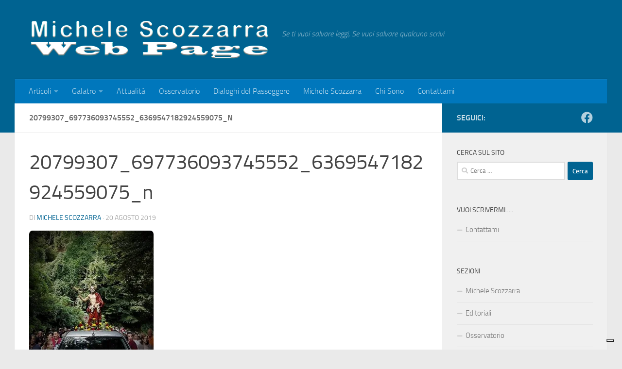

--- FILE ---
content_type: text/html; charset=UTF-8
request_url: http://www.michelescozzarra.it/20799307_697736093745552_6369547182924559075_n/
body_size: 19182
content:
<!DOCTYPE html>
<html class="no-js" lang="it-IT">
<head>
  <meta charset="UTF-8">
  <meta name="viewport" content="width=device-width, initial-scale=1.0">
  <link rel="profile" href="https://gmpg.org/xfn/11" />
  <link rel="pingback" href="http://www.michelescozzarra.it/xmlrpc.php">

  			<script type="text/javascript" class="_iub_cs_skip">
				var _iub = _iub || {};
				_iub.csConfiguration = _iub.csConfiguration || {};
				_iub.csConfiguration.siteId = "3032592";
				_iub.csConfiguration.cookiePolicyId = "28843871";
			</script>
			<script class="_iub_cs_skip" src="https://cs.iubenda.com/sync/3032592.js"></script>
			<meta name='robots' content='index, follow, max-image-preview:large, max-snippet:-1, max-video-preview:-1' />
	<style>img:is([sizes="auto" i], [sizes^="auto," i]) { contain-intrinsic-size: 3000px 1500px }</style>
	<script>document.documentElement.className = document.documentElement.className.replace("no-js","js");</script>

	<!-- This site is optimized with the Yoast SEO plugin v24.5 - https://yoast.com/wordpress/plugins/seo/ -->
	<title>20799307_697736093745552_6369547182924559075_n - Michele Scozzarra Web Page</title>
	<link rel="canonical" href="https://www.michelescozzarra.it/20799307_697736093745552_6369547182924559075_n/" />
	<meta property="og:locale" content="it_IT" />
	<meta property="og:type" content="article" />
	<meta property="og:title" content="20799307_697736093745552_6369547182924559075_n - Michele Scozzarra Web Page" />
	<meta property="og:url" content="https://www.michelescozzarra.it/20799307_697736093745552_6369547182924559075_n/" />
	<meta property="og:site_name" content="Michele Scozzarra Web Page" />
	<meta property="article:publisher" content="https://www.facebook.com/michele.scozzarra" />
	<meta property="og:image" content="https://www.michelescozzarra.it/20799307_697736093745552_6369547182924559075_n" />
	<meta property="og:image:width" content="464" />
	<meta property="og:image:height" content="543" />
	<meta property="og:image:type" content="image/jpeg" />
	<script type="application/ld+json" class="yoast-schema-graph">{"@context":"https://schema.org","@graph":[{"@type":"WebPage","@id":"https://www.michelescozzarra.it/20799307_697736093745552_6369547182924559075_n/","url":"https://www.michelescozzarra.it/20799307_697736093745552_6369547182924559075_n/","name":"20799307_697736093745552_6369547182924559075_n - Michele Scozzarra Web Page","isPartOf":{"@id":"https://www.michelescozzarra.it/#website"},"primaryImageOfPage":{"@id":"https://www.michelescozzarra.it/20799307_697736093745552_6369547182924559075_n/#primaryimage"},"image":{"@id":"https://www.michelescozzarra.it/20799307_697736093745552_6369547182924559075_n/#primaryimage"},"thumbnailUrl":"https://i0.wp.com/www.michelescozzarra.it/wp-content/uploads/2019/08/20799307_697736093745552_6369547182924559075_n.jpg?fit=464%2C543&ssl=1","datePublished":"2019-08-20T17:06:43+00:00","breadcrumb":{"@id":"https://www.michelescozzarra.it/20799307_697736093745552_6369547182924559075_n/#breadcrumb"},"inLanguage":"it-IT","potentialAction":[{"@type":"ReadAction","target":["https://www.michelescozzarra.it/20799307_697736093745552_6369547182924559075_n/"]}]},{"@type":"ImageObject","inLanguage":"it-IT","@id":"https://www.michelescozzarra.it/20799307_697736093745552_6369547182924559075_n/#primaryimage","url":"https://i0.wp.com/www.michelescozzarra.it/wp-content/uploads/2019/08/20799307_697736093745552_6369547182924559075_n.jpg?fit=464%2C543&ssl=1","contentUrl":"https://i0.wp.com/www.michelescozzarra.it/wp-content/uploads/2019/08/20799307_697736093745552_6369547182924559075_n.jpg?fit=464%2C543&ssl=1","width":464,"height":543},{"@type":"BreadcrumbList","@id":"https://www.michelescozzarra.it/20799307_697736093745552_6369547182924559075_n/#breadcrumb","itemListElement":[{"@type":"ListItem","position":1,"name":"Home","item":"https://www.michelescozzarra.it/"},{"@type":"ListItem","position":2,"name":"20799307_697736093745552_6369547182924559075_n"}]},{"@type":"WebSite","@id":"https://www.michelescozzarra.it/#website","url":"https://www.michelescozzarra.it/","name":"Michele Scozzarra Web Page","description":"Se ti vuoi salvare leggi,  Se vuoi salvare qualcuno scrivi","publisher":{"@id":"https://www.michelescozzarra.it/#organization"},"potentialAction":[{"@type":"SearchAction","target":{"@type":"EntryPoint","urlTemplate":"https://www.michelescozzarra.it/?s={search_term_string}"},"query-input":{"@type":"PropertyValueSpecification","valueRequired":true,"valueName":"search_term_string"}}],"inLanguage":"it-IT"},{"@type":"Organization","@id":"https://www.michelescozzarra.it/#organization","name":"Michele Scozzarra Web Page","url":"https://www.michelescozzarra.it/","logo":{"@type":"ImageObject","inLanguage":"it-IT","@id":"https://www.michelescozzarra.it/#/schema/logo/image/","url":"https://i0.wp.com/www.michelescozzarra.it/wp-content/uploads/2019/08/20799307_697736093745552_6369547182924559075_n.jpg?fit=464%2C543&ssl=1","contentUrl":"https://i0.wp.com/www.michelescozzarra.it/wp-content/uploads/2019/08/20799307_697736093745552_6369547182924559075_n.jpg?fit=464%2C543&ssl=1","width":464,"height":543,"caption":"Michele Scozzarra Web Page"},"image":{"@id":"https://www.michelescozzarra.it/#/schema/logo/image/"},"sameAs":["https://www.facebook.com/michele.scozzarra"]}]}</script>
	<!-- / Yoast SEO plugin. -->


<link rel='dns-prefetch' href='//cdn.iubenda.com' />
<link rel='dns-prefetch' href='//www.googletagmanager.com' />
<link rel='dns-prefetch' href='//stats.wp.com' />
<link rel='dns-prefetch' href='//jetpack.wordpress.com' />
<link rel='dns-prefetch' href='//s0.wp.com' />
<link rel='dns-prefetch' href='//public-api.wordpress.com' />
<link rel='dns-prefetch' href='//0.gravatar.com' />
<link rel='dns-prefetch' href='//1.gravatar.com' />
<link rel='dns-prefetch' href='//2.gravatar.com' />
<link rel='preconnect' href='//i0.wp.com' />
<link rel="alternate" type="application/rss+xml" title="Michele Scozzarra Web Page &raquo; Feed" href="https://www.michelescozzarra.it/feed/" />
<link rel="alternate" type="application/rss+xml" title="Michele Scozzarra Web Page &raquo; Feed dei commenti" href="https://www.michelescozzarra.it/comments/feed/" />
<link rel="alternate" type="application/rss+xml" title="Michele Scozzarra Web Page &raquo; 20799307_697736093745552_6369547182924559075_n Feed dei commenti" href="https://www.michelescozzarra.it/feed/?attachment_id=6193" />
<script>
window._wpemojiSettings = {"baseUrl":"https:\/\/s.w.org\/images\/core\/emoji\/15.0.3\/72x72\/","ext":".png","svgUrl":"https:\/\/s.w.org\/images\/core\/emoji\/15.0.3\/svg\/","svgExt":".svg","source":{"concatemoji":"http:\/\/www.michelescozzarra.it\/wp-includes\/js\/wp-emoji-release.min.js?ver=6.7.4"}};
/*! This file is auto-generated */
!function(i,n){var o,s,e;function c(e){try{var t={supportTests:e,timestamp:(new Date).valueOf()};sessionStorage.setItem(o,JSON.stringify(t))}catch(e){}}function p(e,t,n){e.clearRect(0,0,e.canvas.width,e.canvas.height),e.fillText(t,0,0);var t=new Uint32Array(e.getImageData(0,0,e.canvas.width,e.canvas.height).data),r=(e.clearRect(0,0,e.canvas.width,e.canvas.height),e.fillText(n,0,0),new Uint32Array(e.getImageData(0,0,e.canvas.width,e.canvas.height).data));return t.every(function(e,t){return e===r[t]})}function u(e,t,n){switch(t){case"flag":return n(e,"\ud83c\udff3\ufe0f\u200d\u26a7\ufe0f","\ud83c\udff3\ufe0f\u200b\u26a7\ufe0f")?!1:!n(e,"\ud83c\uddfa\ud83c\uddf3","\ud83c\uddfa\u200b\ud83c\uddf3")&&!n(e,"\ud83c\udff4\udb40\udc67\udb40\udc62\udb40\udc65\udb40\udc6e\udb40\udc67\udb40\udc7f","\ud83c\udff4\u200b\udb40\udc67\u200b\udb40\udc62\u200b\udb40\udc65\u200b\udb40\udc6e\u200b\udb40\udc67\u200b\udb40\udc7f");case"emoji":return!n(e,"\ud83d\udc26\u200d\u2b1b","\ud83d\udc26\u200b\u2b1b")}return!1}function f(e,t,n){var r="undefined"!=typeof WorkerGlobalScope&&self instanceof WorkerGlobalScope?new OffscreenCanvas(300,150):i.createElement("canvas"),a=r.getContext("2d",{willReadFrequently:!0}),o=(a.textBaseline="top",a.font="600 32px Arial",{});return e.forEach(function(e){o[e]=t(a,e,n)}),o}function t(e){var t=i.createElement("script");t.src=e,t.defer=!0,i.head.appendChild(t)}"undefined"!=typeof Promise&&(o="wpEmojiSettingsSupports",s=["flag","emoji"],n.supports={everything:!0,everythingExceptFlag:!0},e=new Promise(function(e){i.addEventListener("DOMContentLoaded",e,{once:!0})}),new Promise(function(t){var n=function(){try{var e=JSON.parse(sessionStorage.getItem(o));if("object"==typeof e&&"number"==typeof e.timestamp&&(new Date).valueOf()<e.timestamp+604800&&"object"==typeof e.supportTests)return e.supportTests}catch(e){}return null}();if(!n){if("undefined"!=typeof Worker&&"undefined"!=typeof OffscreenCanvas&&"undefined"!=typeof URL&&URL.createObjectURL&&"undefined"!=typeof Blob)try{var e="postMessage("+f.toString()+"("+[JSON.stringify(s),u.toString(),p.toString()].join(",")+"));",r=new Blob([e],{type:"text/javascript"}),a=new Worker(URL.createObjectURL(r),{name:"wpTestEmojiSupports"});return void(a.onmessage=function(e){c(n=e.data),a.terminate(),t(n)})}catch(e){}c(n=f(s,u,p))}t(n)}).then(function(e){for(var t in e)n.supports[t]=e[t],n.supports.everything=n.supports.everything&&n.supports[t],"flag"!==t&&(n.supports.everythingExceptFlag=n.supports.everythingExceptFlag&&n.supports[t]);n.supports.everythingExceptFlag=n.supports.everythingExceptFlag&&!n.supports.flag,n.DOMReady=!1,n.readyCallback=function(){n.DOMReady=!0}}).then(function(){return e}).then(function(){var e;n.supports.everything||(n.readyCallback(),(e=n.source||{}).concatemoji?t(e.concatemoji):e.wpemoji&&e.twemoji&&(t(e.twemoji),t(e.wpemoji)))}))}((window,document),window._wpemojiSettings);
</script>
<style id='wp-emoji-styles-inline-css'>

	img.wp-smiley, img.emoji {
		display: inline !important;
		border: none !important;
		box-shadow: none !important;
		height: 1em !important;
		width: 1em !important;
		margin: 0 0.07em !important;
		vertical-align: -0.1em !important;
		background: none !important;
		padding: 0 !important;
	}
</style>
<link rel='stylesheet' id='wp-block-library-css' href='http://www.michelescozzarra.it/wp-includes/css/dist/block-library/style.min.css?ver=6.7.4' media='all' />
<link rel='stylesheet' id='bplugins-plyrio-css' href='http://www.michelescozzarra.it/wp-content/plugins/html5-video-player/public/css/h5vp.css?ver=2.5.38' media='all' />
<link rel='stylesheet' id='html5-player-video-style-css' href='http://www.michelescozzarra.it/wp-content/plugins/html5-video-player/dist/frontend.css?ver=2.5.38' media='all' />
<link rel='stylesheet' id='mediaelement-css' href='http://www.michelescozzarra.it/wp-includes/js/mediaelement/mediaelementplayer-legacy.min.css?ver=4.2.17' media='all' />
<link rel='stylesheet' id='wp-mediaelement-css' href='http://www.michelescozzarra.it/wp-includes/js/mediaelement/wp-mediaelement.min.css?ver=6.7.4' media='all' />
<style id='jetpack-sharing-buttons-style-inline-css'>
.jetpack-sharing-buttons__services-list{display:flex;flex-direction:row;flex-wrap:wrap;gap:0;list-style-type:none;margin:5px;padding:0}.jetpack-sharing-buttons__services-list.has-small-icon-size{font-size:12px}.jetpack-sharing-buttons__services-list.has-normal-icon-size{font-size:16px}.jetpack-sharing-buttons__services-list.has-large-icon-size{font-size:24px}.jetpack-sharing-buttons__services-list.has-huge-icon-size{font-size:36px}@media print{.jetpack-sharing-buttons__services-list{display:none!important}}.editor-styles-wrapper .wp-block-jetpack-sharing-buttons{gap:0;padding-inline-start:0}ul.jetpack-sharing-buttons__services-list.has-background{padding:1.25em 2.375em}
</style>
<style id='classic-theme-styles-inline-css'>
/*! This file is auto-generated */
.wp-block-button__link{color:#fff;background-color:#32373c;border-radius:9999px;box-shadow:none;text-decoration:none;padding:calc(.667em + 2px) calc(1.333em + 2px);font-size:1.125em}.wp-block-file__button{background:#32373c;color:#fff;text-decoration:none}
</style>
<style id='global-styles-inline-css'>
:root{--wp--preset--aspect-ratio--square: 1;--wp--preset--aspect-ratio--4-3: 4/3;--wp--preset--aspect-ratio--3-4: 3/4;--wp--preset--aspect-ratio--3-2: 3/2;--wp--preset--aspect-ratio--2-3: 2/3;--wp--preset--aspect-ratio--16-9: 16/9;--wp--preset--aspect-ratio--9-16: 9/16;--wp--preset--color--black: #000000;--wp--preset--color--cyan-bluish-gray: #abb8c3;--wp--preset--color--white: #ffffff;--wp--preset--color--pale-pink: #f78da7;--wp--preset--color--vivid-red: #cf2e2e;--wp--preset--color--luminous-vivid-orange: #ff6900;--wp--preset--color--luminous-vivid-amber: #fcb900;--wp--preset--color--light-green-cyan: #7bdcb5;--wp--preset--color--vivid-green-cyan: #00d084;--wp--preset--color--pale-cyan-blue: #8ed1fc;--wp--preset--color--vivid-cyan-blue: #0693e3;--wp--preset--color--vivid-purple: #9b51e0;--wp--preset--gradient--vivid-cyan-blue-to-vivid-purple: linear-gradient(135deg,rgba(6,147,227,1) 0%,rgb(155,81,224) 100%);--wp--preset--gradient--light-green-cyan-to-vivid-green-cyan: linear-gradient(135deg,rgb(122,220,180) 0%,rgb(0,208,130) 100%);--wp--preset--gradient--luminous-vivid-amber-to-luminous-vivid-orange: linear-gradient(135deg,rgba(252,185,0,1) 0%,rgba(255,105,0,1) 100%);--wp--preset--gradient--luminous-vivid-orange-to-vivid-red: linear-gradient(135deg,rgba(255,105,0,1) 0%,rgb(207,46,46) 100%);--wp--preset--gradient--very-light-gray-to-cyan-bluish-gray: linear-gradient(135deg,rgb(238,238,238) 0%,rgb(169,184,195) 100%);--wp--preset--gradient--cool-to-warm-spectrum: linear-gradient(135deg,rgb(74,234,220) 0%,rgb(151,120,209) 20%,rgb(207,42,186) 40%,rgb(238,44,130) 60%,rgb(251,105,98) 80%,rgb(254,248,76) 100%);--wp--preset--gradient--blush-light-purple: linear-gradient(135deg,rgb(255,206,236) 0%,rgb(152,150,240) 100%);--wp--preset--gradient--blush-bordeaux: linear-gradient(135deg,rgb(254,205,165) 0%,rgb(254,45,45) 50%,rgb(107,0,62) 100%);--wp--preset--gradient--luminous-dusk: linear-gradient(135deg,rgb(255,203,112) 0%,rgb(199,81,192) 50%,rgb(65,88,208) 100%);--wp--preset--gradient--pale-ocean: linear-gradient(135deg,rgb(255,245,203) 0%,rgb(182,227,212) 50%,rgb(51,167,181) 100%);--wp--preset--gradient--electric-grass: linear-gradient(135deg,rgb(202,248,128) 0%,rgb(113,206,126) 100%);--wp--preset--gradient--midnight: linear-gradient(135deg,rgb(2,3,129) 0%,rgb(40,116,252) 100%);--wp--preset--font-size--small: 13px;--wp--preset--font-size--medium: 20px;--wp--preset--font-size--large: 36px;--wp--preset--font-size--x-large: 42px;--wp--preset--spacing--20: 0.44rem;--wp--preset--spacing--30: 0.67rem;--wp--preset--spacing--40: 1rem;--wp--preset--spacing--50: 1.5rem;--wp--preset--spacing--60: 2.25rem;--wp--preset--spacing--70: 3.38rem;--wp--preset--spacing--80: 5.06rem;--wp--preset--shadow--natural: 6px 6px 9px rgba(0, 0, 0, 0.2);--wp--preset--shadow--deep: 12px 12px 50px rgba(0, 0, 0, 0.4);--wp--preset--shadow--sharp: 6px 6px 0px rgba(0, 0, 0, 0.2);--wp--preset--shadow--outlined: 6px 6px 0px -3px rgba(255, 255, 255, 1), 6px 6px rgba(0, 0, 0, 1);--wp--preset--shadow--crisp: 6px 6px 0px rgba(0, 0, 0, 1);}:where(.is-layout-flex){gap: 0.5em;}:where(.is-layout-grid){gap: 0.5em;}body .is-layout-flex{display: flex;}.is-layout-flex{flex-wrap: wrap;align-items: center;}.is-layout-flex > :is(*, div){margin: 0;}body .is-layout-grid{display: grid;}.is-layout-grid > :is(*, div){margin: 0;}:where(.wp-block-columns.is-layout-flex){gap: 2em;}:where(.wp-block-columns.is-layout-grid){gap: 2em;}:where(.wp-block-post-template.is-layout-flex){gap: 1.25em;}:where(.wp-block-post-template.is-layout-grid){gap: 1.25em;}.has-black-color{color: var(--wp--preset--color--black) !important;}.has-cyan-bluish-gray-color{color: var(--wp--preset--color--cyan-bluish-gray) !important;}.has-white-color{color: var(--wp--preset--color--white) !important;}.has-pale-pink-color{color: var(--wp--preset--color--pale-pink) !important;}.has-vivid-red-color{color: var(--wp--preset--color--vivid-red) !important;}.has-luminous-vivid-orange-color{color: var(--wp--preset--color--luminous-vivid-orange) !important;}.has-luminous-vivid-amber-color{color: var(--wp--preset--color--luminous-vivid-amber) !important;}.has-light-green-cyan-color{color: var(--wp--preset--color--light-green-cyan) !important;}.has-vivid-green-cyan-color{color: var(--wp--preset--color--vivid-green-cyan) !important;}.has-pale-cyan-blue-color{color: var(--wp--preset--color--pale-cyan-blue) !important;}.has-vivid-cyan-blue-color{color: var(--wp--preset--color--vivid-cyan-blue) !important;}.has-vivid-purple-color{color: var(--wp--preset--color--vivid-purple) !important;}.has-black-background-color{background-color: var(--wp--preset--color--black) !important;}.has-cyan-bluish-gray-background-color{background-color: var(--wp--preset--color--cyan-bluish-gray) !important;}.has-white-background-color{background-color: var(--wp--preset--color--white) !important;}.has-pale-pink-background-color{background-color: var(--wp--preset--color--pale-pink) !important;}.has-vivid-red-background-color{background-color: var(--wp--preset--color--vivid-red) !important;}.has-luminous-vivid-orange-background-color{background-color: var(--wp--preset--color--luminous-vivid-orange) !important;}.has-luminous-vivid-amber-background-color{background-color: var(--wp--preset--color--luminous-vivid-amber) !important;}.has-light-green-cyan-background-color{background-color: var(--wp--preset--color--light-green-cyan) !important;}.has-vivid-green-cyan-background-color{background-color: var(--wp--preset--color--vivid-green-cyan) !important;}.has-pale-cyan-blue-background-color{background-color: var(--wp--preset--color--pale-cyan-blue) !important;}.has-vivid-cyan-blue-background-color{background-color: var(--wp--preset--color--vivid-cyan-blue) !important;}.has-vivid-purple-background-color{background-color: var(--wp--preset--color--vivid-purple) !important;}.has-black-border-color{border-color: var(--wp--preset--color--black) !important;}.has-cyan-bluish-gray-border-color{border-color: var(--wp--preset--color--cyan-bluish-gray) !important;}.has-white-border-color{border-color: var(--wp--preset--color--white) !important;}.has-pale-pink-border-color{border-color: var(--wp--preset--color--pale-pink) !important;}.has-vivid-red-border-color{border-color: var(--wp--preset--color--vivid-red) !important;}.has-luminous-vivid-orange-border-color{border-color: var(--wp--preset--color--luminous-vivid-orange) !important;}.has-luminous-vivid-amber-border-color{border-color: var(--wp--preset--color--luminous-vivid-amber) !important;}.has-light-green-cyan-border-color{border-color: var(--wp--preset--color--light-green-cyan) !important;}.has-vivid-green-cyan-border-color{border-color: var(--wp--preset--color--vivid-green-cyan) !important;}.has-pale-cyan-blue-border-color{border-color: var(--wp--preset--color--pale-cyan-blue) !important;}.has-vivid-cyan-blue-border-color{border-color: var(--wp--preset--color--vivid-cyan-blue) !important;}.has-vivid-purple-border-color{border-color: var(--wp--preset--color--vivid-purple) !important;}.has-vivid-cyan-blue-to-vivid-purple-gradient-background{background: var(--wp--preset--gradient--vivid-cyan-blue-to-vivid-purple) !important;}.has-light-green-cyan-to-vivid-green-cyan-gradient-background{background: var(--wp--preset--gradient--light-green-cyan-to-vivid-green-cyan) !important;}.has-luminous-vivid-amber-to-luminous-vivid-orange-gradient-background{background: var(--wp--preset--gradient--luminous-vivid-amber-to-luminous-vivid-orange) !important;}.has-luminous-vivid-orange-to-vivid-red-gradient-background{background: var(--wp--preset--gradient--luminous-vivid-orange-to-vivid-red) !important;}.has-very-light-gray-to-cyan-bluish-gray-gradient-background{background: var(--wp--preset--gradient--very-light-gray-to-cyan-bluish-gray) !important;}.has-cool-to-warm-spectrum-gradient-background{background: var(--wp--preset--gradient--cool-to-warm-spectrum) !important;}.has-blush-light-purple-gradient-background{background: var(--wp--preset--gradient--blush-light-purple) !important;}.has-blush-bordeaux-gradient-background{background: var(--wp--preset--gradient--blush-bordeaux) !important;}.has-luminous-dusk-gradient-background{background: var(--wp--preset--gradient--luminous-dusk) !important;}.has-pale-ocean-gradient-background{background: var(--wp--preset--gradient--pale-ocean) !important;}.has-electric-grass-gradient-background{background: var(--wp--preset--gradient--electric-grass) !important;}.has-midnight-gradient-background{background: var(--wp--preset--gradient--midnight) !important;}.has-small-font-size{font-size: var(--wp--preset--font-size--small) !important;}.has-medium-font-size{font-size: var(--wp--preset--font-size--medium) !important;}.has-large-font-size{font-size: var(--wp--preset--font-size--large) !important;}.has-x-large-font-size{font-size: var(--wp--preset--font-size--x-large) !important;}
:where(.wp-block-post-template.is-layout-flex){gap: 1.25em;}:where(.wp-block-post-template.is-layout-grid){gap: 1.25em;}
:where(.wp-block-columns.is-layout-flex){gap: 2em;}:where(.wp-block-columns.is-layout-grid){gap: 2em;}
:root :where(.wp-block-pullquote){font-size: 1.5em;line-height: 1.6;}
</style>
<link rel='stylesheet' id='contact-form-7-css' href='http://www.michelescozzarra.it/wp-content/plugins/contact-form-7/includes/css/styles.css?ver=6.0.4' media='all' />
<link rel='stylesheet' id='responsive-lightbox-prettyphoto-css' href='http://www.michelescozzarra.it/wp-content/plugins/responsive-lightbox/assets/prettyphoto/prettyPhoto.min.css?ver=2.5.0' media='all' />
<link rel='stylesheet' id='hueman-main-style-css' href='http://www.michelescozzarra.it/wp-content/themes/hueman/assets/front/css/main.min.css?ver=3.7.27' media='all' />
<style id='hueman-main-style-inline-css'>
body { font-size:1.00rem; }@media only screen and (min-width: 720px) {
        .nav > li { font-size:1.00rem; }
      }.container-inner { max-width: 1220px; }::selection { background-color: #006391; }
::-moz-selection { background-color: #006391; }a,a>span.hu-external::after,.themeform label .required,#flexslider-featured .flex-direction-nav .flex-next:hover,#flexslider-featured .flex-direction-nav .flex-prev:hover,.post-hover:hover .post-title a,.post-title a:hover,.sidebar.s1 .post-nav li a:hover i,.content .post-nav li a:hover i,.post-related a:hover,.sidebar.s1 .widget_rss ul li a,#footer .widget_rss ul li a,.sidebar.s1 .widget_calendar a,#footer .widget_calendar a,.sidebar.s1 .alx-tab .tab-item-category a,.sidebar.s1 .alx-posts .post-item-category a,.sidebar.s1 .alx-tab li:hover .tab-item-title a,.sidebar.s1 .alx-tab li:hover .tab-item-comment a,.sidebar.s1 .alx-posts li:hover .post-item-title a,#footer .alx-tab .tab-item-category a,#footer .alx-posts .post-item-category a,#footer .alx-tab li:hover .tab-item-title a,#footer .alx-tab li:hover .tab-item-comment a,#footer .alx-posts li:hover .post-item-title a,.comment-tabs li.active a,.comment-awaiting-moderation,.child-menu a:hover,.child-menu .current_page_item > a,.wp-pagenavi a{ color: #006391; }input[type="submit"],.themeform button[type="submit"],.sidebar.s1 .sidebar-top,.sidebar.s1 .sidebar-toggle,#flexslider-featured .flex-control-nav li a.flex-active,.post-tags a:hover,.sidebar.s1 .widget_calendar caption,#footer .widget_calendar caption,.author-bio .bio-avatar:after,.commentlist li.bypostauthor > .comment-body:after,.commentlist li.comment-author-admin > .comment-body:after{ background-color: #006391; }.post-format .format-container { border-color: #006391; }.sidebar.s1 .alx-tabs-nav li.active a,#footer .alx-tabs-nav li.active a,.comment-tabs li.active a,.wp-pagenavi a:hover,.wp-pagenavi a:active,.wp-pagenavi span.current{ border-bottom-color: #006391!important; }.sidebar.s2 .post-nav li a:hover i,
.sidebar.s2 .widget_rss ul li a,
.sidebar.s2 .widget_calendar a,
.sidebar.s2 .alx-tab .tab-item-category a,
.sidebar.s2 .alx-posts .post-item-category a,
.sidebar.s2 .alx-tab li:hover .tab-item-title a,
.sidebar.s2 .alx-tab li:hover .tab-item-comment a,
.sidebar.s2 .alx-posts li:hover .post-item-title a { color: #82b965; }
.sidebar.s2 .sidebar-top,.sidebar.s2 .sidebar-toggle,.post-comments,.jp-play-bar,.jp-volume-bar-value,.sidebar.s2 .widget_calendar caption{ background-color: #82b965; }.sidebar.s2 .alx-tabs-nav li.active a { border-bottom-color: #82b965; }
.post-comments::before { border-right-color: #82b965; }
      .search-expand,
              #nav-topbar.nav-container { background-color: #26272b}@media only screen and (min-width: 720px) {
                #nav-topbar .nav ul { background-color: #26272b; }
              }.is-scrolled #header .nav-container.desktop-sticky,
              .is-scrolled #header .search-expand { background-color: #26272b; background-color: rgba(38,39,43,0.90) }.is-scrolled .topbar-transparent #nav-topbar.desktop-sticky .nav ul { background-color: #26272b; background-color: rgba(38,39,43,0.95) }#header { background-color: #006391; }
@media only screen and (min-width: 720px) {
  #nav-header .nav ul { background-color: #006391; }
}
        #header #nav-mobile { background-color: #33363b; }.is-scrolled #header #nav-mobile { background-color: #33363b; background-color: rgba(51,54,59,0.90) }#nav-header.nav-container, #main-header-search .search-expand { background-color: #0077bc; }
@media only screen and (min-width: 720px) {
  #nav-header .nav ul { background-color: #0077bc; }
}
        #footer-bottom { background-color: #006391; }.site-title a img { max-height: 83px; }img { -webkit-border-radius: 7px; border-radius: 7px; }
</style>
<link rel='stylesheet' id='hueman-font-awesome-css' href='http://www.michelescozzarra.it/wp-content/themes/hueman/assets/front/css/font-awesome.min.css?ver=3.7.27' media='all' />
<style id='akismet-widget-style-inline-css'>

			.a-stats {
				--akismet-color-mid-green: #357b49;
				--akismet-color-white: #fff;
				--akismet-color-light-grey: #f6f7f7;

				max-width: 350px;
				width: auto;
			}

			.a-stats * {
				all: unset;
				box-sizing: border-box;
			}

			.a-stats strong {
				font-weight: 600;
			}

			.a-stats a.a-stats__link,
			.a-stats a.a-stats__link:visited,
			.a-stats a.a-stats__link:active {
				background: var(--akismet-color-mid-green);
				border: none;
				box-shadow: none;
				border-radius: 8px;
				color: var(--akismet-color-white);
				cursor: pointer;
				display: block;
				font-family: -apple-system, BlinkMacSystemFont, 'Segoe UI', 'Roboto', 'Oxygen-Sans', 'Ubuntu', 'Cantarell', 'Helvetica Neue', sans-serif;
				font-weight: 500;
				padding: 12px;
				text-align: center;
				text-decoration: none;
				transition: all 0.2s ease;
			}

			/* Extra specificity to deal with TwentyTwentyOne focus style */
			.widget .a-stats a.a-stats__link:focus {
				background: var(--akismet-color-mid-green);
				color: var(--akismet-color-white);
				text-decoration: none;
			}

			.a-stats a.a-stats__link:hover {
				filter: brightness(110%);
				box-shadow: 0 4px 12px rgba(0, 0, 0, 0.06), 0 0 2px rgba(0, 0, 0, 0.16);
			}

			.a-stats .count {
				color: var(--akismet-color-white);
				display: block;
				font-size: 1.5em;
				line-height: 1.4;
				padding: 0 13px;
				white-space: nowrap;
			}
		
</style>

<script  type="text/javascript" class=" _iub_cs_skip" id="iubenda-head-inline-scripts-0">
var _iub = _iub || [];
            _iub.csConfiguration ={"floatingPreferencesButtonDisplay":"bottom-right","lang":"it","siteId":"3032592","cookiePolicyId":"28843871","whitelabel":false,"invalidateConsentWithoutLog":true,"banner":{"closeButtonDisplay":false,"listPurposes":true,"explicitWithdrawal":true,"rejectButtonDisplay":true,"acceptButtonDisplay":true,"customizeButtonDisplay":true,"position":"bottom","style":"dark"},"perPurposeConsent":true};
</script>
<script  type="text/javascript" src="//cdn.iubenda.com/cs/iubenda_cs.js" charset="UTF-8" async class=" _iub_cs_skip" src="//cdn.iubenda.com/cs/iubenda_cs.js?ver=3.12.1" id="iubenda-head-scripts-0-js"></script>
<script id="nb-jquery" src="http://www.michelescozzarra.it/wp-includes/js/jquery/jquery.min.js?ver=3.7.1" id="jquery-core-js"></script>
<script src="http://www.michelescozzarra.it/wp-includes/js/jquery/jquery-migrate.min.js?ver=3.4.1" id="jquery-migrate-js"></script>
<script src="http://www.michelescozzarra.it/wp-content/plugins/responsive-lightbox/assets/prettyphoto/jquery.prettyPhoto.min.js?ver=2.5.0" id="responsive-lightbox-prettyphoto-js"></script>
<script src="http://www.michelescozzarra.it/wp-includes/js/underscore.min.js?ver=1.13.7" id="underscore-js"></script>
<script src="http://www.michelescozzarra.it/wp-content/plugins/responsive-lightbox/assets/infinitescroll/infinite-scroll.pkgd.min.js?ver=6.7.4" id="responsive-lightbox-infinite-scroll-js"></script>
<script id="responsive-lightbox-js-before">
var rlArgs = {"script":"prettyphoto","selector":"lightbox","customEvents":"","activeGalleries":true,"animationSpeed":"normal","slideshow":false,"slideshowDelay":5000,"slideshowAutoplay":false,"opacity":"0.75","showTitle":true,"allowResize":true,"allowExpand":true,"width":1080,"height":720,"separator":"\/","theme":"pp_default","horizontalPadding":20,"hideFlash":false,"wmode":"opaque","videoAutoplay":false,"modal":false,"deeplinking":false,"overlayGallery":true,"keyboardShortcuts":true,"social":false,"woocommerce_gallery":false,"ajaxurl":"https:\/\/www.michelescozzarra.it\/wp-admin\/admin-ajax.php","nonce":"fed2439fea","preview":false,"postId":6193,"scriptExtension":false};
</script>
<script src="http://www.michelescozzarra.it/wp-content/plugins/responsive-lightbox/js/front.js?ver=2.5.0" id="responsive-lightbox-js"></script>

<!-- Snippet del tag Google (gtag.js) aggiunto da Site Kit -->
<!-- Snippet Google Analytics aggiunto da Site Kit -->
<script src="https://www.googletagmanager.com/gtag/js?id=GT-MQB85F6" id="google_gtagjs-js" async></script>
<script id="google_gtagjs-js-after">
window.dataLayer = window.dataLayer || [];function gtag(){dataLayer.push(arguments);}
gtag("set","linker",{"domains":["www.michelescozzarra.it"]});
gtag("js", new Date());
gtag("set", "developer_id.dZTNiMT", true);
gtag("config", "GT-MQB85F6");
</script>
<link rel="https://api.w.org/" href="https://www.michelescozzarra.it/wp-json/" /><link rel="alternate" title="JSON" type="application/json" href="https://www.michelescozzarra.it/wp-json/wp/v2/media/6193" /><link rel="EditURI" type="application/rsd+xml" title="RSD" href="https://www.michelescozzarra.it/xmlrpc.php?rsd" />
<meta name="generator" content="WordPress 6.7.4" />
<link rel='shortlink' href='https://www.michelescozzarra.it/?p=6193' />
<link rel="alternate" title="oEmbed (JSON)" type="application/json+oembed" href="https://www.michelescozzarra.it/wp-json/oembed/1.0/embed?url=https%3A%2F%2Fwww.michelescozzarra.it%2F20799307_697736093745552_6369547182924559075_n%2F" />
<link rel="alternate" title="oEmbed (XML)" type="text/xml+oembed" href="https://www.michelescozzarra.it/wp-json/oembed/1.0/embed?url=https%3A%2F%2Fwww.michelescozzarra.it%2F20799307_697736093745552_6369547182924559075_n%2F&#038;format=xml" />
<meta name="generator" content="Site Kit by Google 1.170.0" />	<style>img#wpstats{display:none}</style>
		 <style> #h5vpQuickPlayer { width: 100%; max-width: 100%; margin: 0 auto; } </style>     <link rel="preload" as="font" type="font/woff2" href="http://www.michelescozzarra.it/wp-content/themes/hueman/assets/front/webfonts/fa-brands-400.woff2?v=5.15.2" crossorigin="anonymous"/>
    <link rel="preload" as="font" type="font/woff2" href="http://www.michelescozzarra.it/wp-content/themes/hueman/assets/front/webfonts/fa-regular-400.woff2?v=5.15.2" crossorigin="anonymous"/>
    <link rel="preload" as="font" type="font/woff2" href="http://www.michelescozzarra.it/wp-content/themes/hueman/assets/front/webfonts/fa-solid-900.woff2?v=5.15.2" crossorigin="anonymous"/>
  <link rel="preload" as="font" type="font/woff" href="http://www.michelescozzarra.it/wp-content/themes/hueman/assets/front/fonts/titillium-light-webfont.woff" crossorigin="anonymous"/>
<link rel="preload" as="font" type="font/woff" href="http://www.michelescozzarra.it/wp-content/themes/hueman/assets/front/fonts/titillium-lightitalic-webfont.woff" crossorigin="anonymous"/>
<link rel="preload" as="font" type="font/woff" href="http://www.michelescozzarra.it/wp-content/themes/hueman/assets/front/fonts/titillium-regular-webfont.woff" crossorigin="anonymous"/>
<link rel="preload" as="font" type="font/woff" href="http://www.michelescozzarra.it/wp-content/themes/hueman/assets/front/fonts/titillium-regularitalic-webfont.woff" crossorigin="anonymous"/>
<link rel="preload" as="font" type="font/woff" href="http://www.michelescozzarra.it/wp-content/themes/hueman/assets/front/fonts/titillium-semibold-webfont.woff" crossorigin="anonymous"/>
<style>
  /*  base : fonts
/* ------------------------------------ */
body { font-family: "Titillium", Arial, sans-serif; }
@font-face {
  font-family: 'Titillium';
  src: url('http://www.michelescozzarra.it/wp-content/themes/hueman/assets/front/fonts/titillium-light-webfont.eot');
  src: url('http://www.michelescozzarra.it/wp-content/themes/hueman/assets/front/fonts/titillium-light-webfont.svg#titillium-light-webfont') format('svg'),
     url('http://www.michelescozzarra.it/wp-content/themes/hueman/assets/front/fonts/titillium-light-webfont.eot?#iefix') format('embedded-opentype'),
     url('http://www.michelescozzarra.it/wp-content/themes/hueman/assets/front/fonts/titillium-light-webfont.woff') format('woff'),
     url('http://www.michelescozzarra.it/wp-content/themes/hueman/assets/front/fonts/titillium-light-webfont.ttf') format('truetype');
  font-weight: 300;
  font-style: normal;
}
@font-face {
  font-family: 'Titillium';
  src: url('http://www.michelescozzarra.it/wp-content/themes/hueman/assets/front/fonts/titillium-lightitalic-webfont.eot');
  src: url('http://www.michelescozzarra.it/wp-content/themes/hueman/assets/front/fonts/titillium-lightitalic-webfont.svg#titillium-lightitalic-webfont') format('svg'),
     url('http://www.michelescozzarra.it/wp-content/themes/hueman/assets/front/fonts/titillium-lightitalic-webfont.eot?#iefix') format('embedded-opentype'),
     url('http://www.michelescozzarra.it/wp-content/themes/hueman/assets/front/fonts/titillium-lightitalic-webfont.woff') format('woff'),
     url('http://www.michelescozzarra.it/wp-content/themes/hueman/assets/front/fonts/titillium-lightitalic-webfont.ttf') format('truetype');
  font-weight: 300;
  font-style: italic;
}
@font-face {
  font-family: 'Titillium';
  src: url('http://www.michelescozzarra.it/wp-content/themes/hueman/assets/front/fonts/titillium-regular-webfont.eot');
  src: url('http://www.michelescozzarra.it/wp-content/themes/hueman/assets/front/fonts/titillium-regular-webfont.svg#titillium-regular-webfont') format('svg'),
     url('http://www.michelescozzarra.it/wp-content/themes/hueman/assets/front/fonts/titillium-regular-webfont.eot?#iefix') format('embedded-opentype'),
     url('http://www.michelescozzarra.it/wp-content/themes/hueman/assets/front/fonts/titillium-regular-webfont.woff') format('woff'),
     url('http://www.michelescozzarra.it/wp-content/themes/hueman/assets/front/fonts/titillium-regular-webfont.ttf') format('truetype');
  font-weight: 400;
  font-style: normal;
}
@font-face {
  font-family: 'Titillium';
  src: url('http://www.michelescozzarra.it/wp-content/themes/hueman/assets/front/fonts/titillium-regularitalic-webfont.eot');
  src: url('http://www.michelescozzarra.it/wp-content/themes/hueman/assets/front/fonts/titillium-regularitalic-webfont.svg#titillium-regular-webfont') format('svg'),
     url('http://www.michelescozzarra.it/wp-content/themes/hueman/assets/front/fonts/titillium-regularitalic-webfont.eot?#iefix') format('embedded-opentype'),
     url('http://www.michelescozzarra.it/wp-content/themes/hueman/assets/front/fonts/titillium-regularitalic-webfont.woff') format('woff'),
     url('http://www.michelescozzarra.it/wp-content/themes/hueman/assets/front/fonts/titillium-regularitalic-webfont.ttf') format('truetype');
  font-weight: 400;
  font-style: italic;
}
@font-face {
    font-family: 'Titillium';
    src: url('http://www.michelescozzarra.it/wp-content/themes/hueman/assets/front/fonts/titillium-semibold-webfont.eot');
    src: url('http://www.michelescozzarra.it/wp-content/themes/hueman/assets/front/fonts/titillium-semibold-webfont.svg#titillium-semibold-webfont') format('svg'),
         url('http://www.michelescozzarra.it/wp-content/themes/hueman/assets/front/fonts/titillium-semibold-webfont.eot?#iefix') format('embedded-opentype'),
         url('http://www.michelescozzarra.it/wp-content/themes/hueman/assets/front/fonts/titillium-semibold-webfont.woff') format('woff'),
         url('http://www.michelescozzarra.it/wp-content/themes/hueman/assets/front/fonts/titillium-semibold-webfont.ttf') format('truetype');
  font-weight: 600;
  font-style: normal;
}
</style>
  <!--[if lt IE 9]>
<script src="http://www.michelescozzarra.it/wp-content/themes/hueman/assets/front/js/ie/html5shiv-printshiv.min.js"></script>
<script src="http://www.michelescozzarra.it/wp-content/themes/hueman/assets/front/js/ie/selectivizr.js"></script>
<![endif]-->
<style>.recentcomments a{display:inline !important;padding:0 !important;margin:0 !important;}</style></head>

<body class="nb-3-3-7 nimble-no-local-data-skp__post_attachment_6193 nimble-no-group-site-tmpl-skp__all_attachment attachment attachment-template-default single single-attachment postid-6193 attachmentid-6193 attachment-jpeg wp-embed-responsive sek-hide-rc-badge col-2cl full-width header-desktop-sticky header-mobile-sticky hueman-3-7-27 chrome">
<div id="wrapper">
  <a class="screen-reader-text skip-link" href="#content">Salta al contenuto</a>
  
  <header id="header" class="main-menu-mobile-on one-mobile-menu main_menu header-ads-desktop  topbar-transparent no-header-img">
        <nav class="nav-container group mobile-menu mobile-sticky " id="nav-mobile" data-menu-id="header-1">
  <div class="mobile-title-logo-in-header"><p class="site-title">                  <a class="custom-logo-link" href="https://www.michelescozzarra.it/" rel="home" title="Michele Scozzarra Web Page | Home page"><img src="http://www.michelescozzarra.it/wp-content/uploads/2015/02/logo1.png" alt="Michele Scozzarra Web Page"  /></a>                </p></div>
        
                    <!-- <div class="ham__navbar-toggler collapsed" aria-expanded="false">
          <div class="ham__navbar-span-wrapper">
            <span class="ham-toggler-menu__span"></span>
          </div>
        </div> -->
        <button class="ham__navbar-toggler-two collapsed" title="Menu" aria-expanded="false">
          <span class="ham__navbar-span-wrapper">
            <span class="line line-1"></span>
            <span class="line line-2"></span>
            <span class="line line-3"></span>
          </span>
        </button>
            
      <div class="nav-text"></div>
      <div class="nav-wrap container">
                  <ul class="nav container-inner group mobile-search">
                            <li>
                  <form role="search" method="get" class="search-form" action="https://www.michelescozzarra.it/">
				<label>
					<span class="screen-reader-text">Ricerca per:</span>
					<input type="search" class="search-field" placeholder="Cerca &hellip;" value="" name="s" />
				</label>
				<input type="submit" class="search-submit" value="Cerca" />
			</form>                </li>
                      </ul>
                <ul id="menu-menu-principale" class="nav container-inner group"><li id="menu-item-137" class="menu-item menu-item-type-custom menu-item-object-custom menu-item-has-children menu-item-137"><a href="http://www.michelescozzarra.it/">Articoli</a>
<ul class="sub-menu">
	<li id="menu-item-3625" class="menu-item menu-item-type-taxonomy menu-item-object-category menu-item-3625"><a href="https://www.michelescozzarra.it/category/a-futura-memoria/">A Futura Memoria</a></li>
	<li id="menu-item-2120" class="menu-item menu-item-type-taxonomy menu-item-object-category menu-item-2120"><a href="https://www.michelescozzarra.it/category/politica/">Politica</a></li>
	<li id="menu-item-323" class="menu-item menu-item-type-taxonomy menu-item-object-category menu-item-323"><a href="https://www.michelescozzarra.it/category/editoriali/">Editoriali</a></li>
	<li id="menu-item-3122" class="menu-item menu-item-type-taxonomy menu-item-object-category menu-item-3122"><a href="https://www.michelescozzarra.it/category/abate-antonino-martino/">Abate Antonino Martino</a></li>
	<li id="menu-item-3123" class="menu-item menu-item-type-taxonomy menu-item-object-category menu-item-3123"><a href="https://www.michelescozzarra.it/category/abate-giovanni-conia/">Abate Giovanni Conia</a></li>
	<li id="menu-item-3624" class="menu-item menu-item-type-taxonomy menu-item-object-category menu-item-3624"><a href="https://www.michelescozzarra.it/category/lho-scritto-per-pasqua/">L&#8217;ho scritto per Pasqua&#8230;</a></li>
	<li id="menu-item-3119" class="menu-item menu-item-type-taxonomy menu-item-object-category menu-item-3119"><a href="https://www.michelescozzarra.it/category/lho-scritto-per-natale/">L&#8217;ho scritto per Natale&#8230;</a></li>
	<li id="menu-item-551" class="menu-item menu-item-type-taxonomy menu-item-object-category menu-item-551"><a href="https://www.michelescozzarra.it/category/umberto-di-stilo/">Umberto Di Stilo</a></li>
	<li id="menu-item-2259" class="menu-item menu-item-type-taxonomy menu-item-object-category menu-item-2259"><a href="https://www.michelescozzarra.it/category/carmelo-cordiani/">Carmelo Cordiani</a></li>
	<li id="menu-item-1557" class="menu-item menu-item-type-taxonomy menu-item-object-category menu-item-has-children menu-item-1557"><a href="https://www.michelescozzarra.it/category/cultura/">Cultura</a>
	<ul class="sub-menu">
		<li id="menu-item-3120" class="menu-item menu-item-type-taxonomy menu-item-object-category menu-item-3120"><a href="https://www.michelescozzarra.it/category/cultura/">Cultura</a></li>
		<li id="menu-item-612" class="menu-item menu-item-type-taxonomy menu-item-object-category menu-item-612"><a href="https://www.michelescozzarra.it/category/arte-e-cultura-intorno-a-noi/">Arte e Cultura intorno a noi</a></li>
		<li id="menu-item-1665" class="menu-item menu-item-type-taxonomy menu-item-object-category menu-item-1665"><a href="https://www.michelescozzarra.it/category/cultura-sotto-i-massi/">Cultura sotto i massi</a></li>
		<li id="menu-item-585" class="menu-item menu-item-type-taxonomy menu-item-object-category menu-item-585"><a href="https://www.michelescozzarra.it/category/recensioni/">Recensioni</a></li>
	</ul>
</li>
	<li id="menu-item-754" class="menu-item menu-item-type-taxonomy menu-item-object-category menu-item-754"><a href="https://www.michelescozzarra.it/category/testimonianze/">Testimonianze</a></li>
	<li id="menu-item-320" class="menu-item menu-item-type-taxonomy menu-item-object-category menu-item-320"><a href="https://www.michelescozzarra.it/category/la-foto-della-settimana/">La Foto della Settimana</a></li>
	<li id="menu-item-331" class="menu-item menu-item-type-taxonomy menu-item-object-category menu-item-331"><a href="https://www.michelescozzarra.it/category/un-pensiero-per-chi-non-ce-piu/">Un pensiero per chi non c&#8217;è più</a></li>
	<li id="menu-item-324" class="menu-item menu-item-type-taxonomy menu-item-object-category menu-item-has-children menu-item-324"><a href="https://www.michelescozzarra.it/category/religiosita-popolare/">Religiosità Popolare</a>
	<ul class="sub-menu">
		<li id="menu-item-3121" class="menu-item menu-item-type-taxonomy menu-item-object-category menu-item-3121"><a href="https://www.michelescozzarra.it/category/religiosita-popolare/">Religiosità Popolare</a></li>
		<li id="menu-item-1146" class="menu-item menu-item-type-taxonomy menu-item-object-category menu-item-1146"><a href="https://www.michelescozzarra.it/category/settimana-santa/">Settimana Santa</a></li>
	</ul>
</li>
	<li id="menu-item-542" class="menu-item menu-item-type-taxonomy menu-item-object-category menu-item-542"><a href="https://www.michelescozzarra.it/category/ricorrenze/">Ricorrenze</a></li>
</ul>
</li>
<li id="menu-item-330" class="menu-item menu-item-type-taxonomy menu-item-object-category menu-item-has-children menu-item-330"><a href="https://www.michelescozzarra.it/category/galatro/">Galatro</a>
<ul class="sub-menu">
	<li id="menu-item-357" class="menu-item menu-item-type-taxonomy menu-item-object-category menu-item-357"><a href="https://www.michelescozzarra.it/category/galatro/">Galatro</a></li>
	<li id="menu-item-334" class="menu-item menu-item-type-taxonomy menu-item-object-category menu-item-334"><a href="https://www.michelescozzarra.it/category/galatro/arte/">Arte</a></li>
	<li id="menu-item-332" class="menu-item menu-item-type-taxonomy menu-item-object-category menu-item-332"><a href="https://www.michelescozzarra.it/category/galatro/storia/">Storia</a></li>
	<li id="menu-item-333" class="menu-item menu-item-type-taxonomy menu-item-object-category menu-item-333"><a href="https://www.michelescozzarra.it/category/galatro/ambiente/">Ambiente</a></li>
</ul>
</li>
<li id="menu-item-1073" class="menu-item menu-item-type-taxonomy menu-item-object-category menu-item-1073"><a href="https://www.michelescozzarra.it/category/attualita/">Attualità</a></li>
<li id="menu-item-883" class="menu-item menu-item-type-taxonomy menu-item-object-category menu-item-883"><a href="https://www.michelescozzarra.it/category/osservatorio/">Osservatorio</a></li>
<li id="menu-item-3118" class="menu-item menu-item-type-taxonomy menu-item-object-category menu-item-3118"><a href="https://www.michelescozzarra.it/category/dialoghi-passeggere/">Dialoghi del Passeggere</a></li>
<li id="menu-item-1669" class="menu-item menu-item-type-taxonomy menu-item-object-category menu-item-1669"><a href="https://www.michelescozzarra.it/category/michele-scozzarra/">Michele Scozzarra</a></li>
<li id="menu-item-24" class="menu-item menu-item-type-post_type menu-item-object-page menu-item-24"><a href="https://www.michelescozzarra.it/chi-sono/">Chi Sono</a></li>
<li id="menu-item-23" class="menu-item menu-item-type-post_type menu-item-object-page menu-item-23"><a href="https://www.michelescozzarra.it/contattami/">Contattami</a></li>
</ul>      </div>
</nav><!--/#nav-topbar-->  
  
  <div class="container group">
        <div class="container-inner">

                    <div class="group hu-pad central-header-zone">
                  <div class="logo-tagline-group">
                      <p class="site-title">                  <a class="custom-logo-link" href="https://www.michelescozzarra.it/" rel="home" title="Michele Scozzarra Web Page | Home page"><img src="http://www.michelescozzarra.it/wp-content/uploads/2015/02/logo1.png" alt="Michele Scozzarra Web Page"  /></a>                </p>                                                <p class="site-description">Se ti vuoi salvare leggi,  Se vuoi salvare qualcuno scrivi</p>
                                        </div>

                                </div>
      
                <nav class="nav-container group desktop-menu " id="nav-header" data-menu-id="header-2">
    <div class="nav-text"><!-- put your mobile menu text here --></div>

  <div class="nav-wrap container">
        <ul id="menu-menu-principale-1" class="nav container-inner group"><li class="menu-item menu-item-type-custom menu-item-object-custom menu-item-has-children menu-item-137"><a href="http://www.michelescozzarra.it/">Articoli</a>
<ul class="sub-menu">
	<li class="menu-item menu-item-type-taxonomy menu-item-object-category menu-item-3625"><a href="https://www.michelescozzarra.it/category/a-futura-memoria/">A Futura Memoria</a></li>
	<li class="menu-item menu-item-type-taxonomy menu-item-object-category menu-item-2120"><a href="https://www.michelescozzarra.it/category/politica/">Politica</a></li>
	<li class="menu-item menu-item-type-taxonomy menu-item-object-category menu-item-323"><a href="https://www.michelescozzarra.it/category/editoriali/">Editoriali</a></li>
	<li class="menu-item menu-item-type-taxonomy menu-item-object-category menu-item-3122"><a href="https://www.michelescozzarra.it/category/abate-antonino-martino/">Abate Antonino Martino</a></li>
	<li class="menu-item menu-item-type-taxonomy menu-item-object-category menu-item-3123"><a href="https://www.michelescozzarra.it/category/abate-giovanni-conia/">Abate Giovanni Conia</a></li>
	<li class="menu-item menu-item-type-taxonomy menu-item-object-category menu-item-3624"><a href="https://www.michelescozzarra.it/category/lho-scritto-per-pasqua/">L&#8217;ho scritto per Pasqua&#8230;</a></li>
	<li class="menu-item menu-item-type-taxonomy menu-item-object-category menu-item-3119"><a href="https://www.michelescozzarra.it/category/lho-scritto-per-natale/">L&#8217;ho scritto per Natale&#8230;</a></li>
	<li class="menu-item menu-item-type-taxonomy menu-item-object-category menu-item-551"><a href="https://www.michelescozzarra.it/category/umberto-di-stilo/">Umberto Di Stilo</a></li>
	<li class="menu-item menu-item-type-taxonomy menu-item-object-category menu-item-2259"><a href="https://www.michelescozzarra.it/category/carmelo-cordiani/">Carmelo Cordiani</a></li>
	<li class="menu-item menu-item-type-taxonomy menu-item-object-category menu-item-has-children menu-item-1557"><a href="https://www.michelescozzarra.it/category/cultura/">Cultura</a>
	<ul class="sub-menu">
		<li class="menu-item menu-item-type-taxonomy menu-item-object-category menu-item-3120"><a href="https://www.michelescozzarra.it/category/cultura/">Cultura</a></li>
		<li class="menu-item menu-item-type-taxonomy menu-item-object-category menu-item-612"><a href="https://www.michelescozzarra.it/category/arte-e-cultura-intorno-a-noi/">Arte e Cultura intorno a noi</a></li>
		<li class="menu-item menu-item-type-taxonomy menu-item-object-category menu-item-1665"><a href="https://www.michelescozzarra.it/category/cultura-sotto-i-massi/">Cultura sotto i massi</a></li>
		<li class="menu-item menu-item-type-taxonomy menu-item-object-category menu-item-585"><a href="https://www.michelescozzarra.it/category/recensioni/">Recensioni</a></li>
	</ul>
</li>
	<li class="menu-item menu-item-type-taxonomy menu-item-object-category menu-item-754"><a href="https://www.michelescozzarra.it/category/testimonianze/">Testimonianze</a></li>
	<li class="menu-item menu-item-type-taxonomy menu-item-object-category menu-item-320"><a href="https://www.michelescozzarra.it/category/la-foto-della-settimana/">La Foto della Settimana</a></li>
	<li class="menu-item menu-item-type-taxonomy menu-item-object-category menu-item-331"><a href="https://www.michelescozzarra.it/category/un-pensiero-per-chi-non-ce-piu/">Un pensiero per chi non c&#8217;è più</a></li>
	<li class="menu-item menu-item-type-taxonomy menu-item-object-category menu-item-has-children menu-item-324"><a href="https://www.michelescozzarra.it/category/religiosita-popolare/">Religiosità Popolare</a>
	<ul class="sub-menu">
		<li class="menu-item menu-item-type-taxonomy menu-item-object-category menu-item-3121"><a href="https://www.michelescozzarra.it/category/religiosita-popolare/">Religiosità Popolare</a></li>
		<li class="menu-item menu-item-type-taxonomy menu-item-object-category menu-item-1146"><a href="https://www.michelescozzarra.it/category/settimana-santa/">Settimana Santa</a></li>
	</ul>
</li>
	<li class="menu-item menu-item-type-taxonomy menu-item-object-category menu-item-542"><a href="https://www.michelescozzarra.it/category/ricorrenze/">Ricorrenze</a></li>
</ul>
</li>
<li class="menu-item menu-item-type-taxonomy menu-item-object-category menu-item-has-children menu-item-330"><a href="https://www.michelescozzarra.it/category/galatro/">Galatro</a>
<ul class="sub-menu">
	<li class="menu-item menu-item-type-taxonomy menu-item-object-category menu-item-357"><a href="https://www.michelescozzarra.it/category/galatro/">Galatro</a></li>
	<li class="menu-item menu-item-type-taxonomy menu-item-object-category menu-item-334"><a href="https://www.michelescozzarra.it/category/galatro/arte/">Arte</a></li>
	<li class="menu-item menu-item-type-taxonomy menu-item-object-category menu-item-332"><a href="https://www.michelescozzarra.it/category/galatro/storia/">Storia</a></li>
	<li class="menu-item menu-item-type-taxonomy menu-item-object-category menu-item-333"><a href="https://www.michelescozzarra.it/category/galatro/ambiente/">Ambiente</a></li>
</ul>
</li>
<li class="menu-item menu-item-type-taxonomy menu-item-object-category menu-item-1073"><a href="https://www.michelescozzarra.it/category/attualita/">Attualità</a></li>
<li class="menu-item menu-item-type-taxonomy menu-item-object-category menu-item-883"><a href="https://www.michelescozzarra.it/category/osservatorio/">Osservatorio</a></li>
<li class="menu-item menu-item-type-taxonomy menu-item-object-category menu-item-3118"><a href="https://www.michelescozzarra.it/category/dialoghi-passeggere/">Dialoghi del Passeggere</a></li>
<li class="menu-item menu-item-type-taxonomy menu-item-object-category menu-item-1669"><a href="https://www.michelescozzarra.it/category/michele-scozzarra/">Michele Scozzarra</a></li>
<li class="menu-item menu-item-type-post_type menu-item-object-page menu-item-24"><a href="https://www.michelescozzarra.it/chi-sono/">Chi Sono</a></li>
<li class="menu-item menu-item-type-post_type menu-item-object-page menu-item-23"><a href="https://www.michelescozzarra.it/contattami/">Contattami</a></li>
</ul>  </div>
</nav><!--/#nav-header-->      
    </div><!--/.container-inner-->
      </div><!--/.container-->

</header><!--/#header-->
  
  <div class="container" id="page">
    <div class="container-inner">
            <div class="main">
        <div class="main-inner group">
          
              <main class="content" id="content">
              <div class="page-title hu-pad group">
          	        <h1>20799307_697736093745552_6369547182924559075_n</h1>
    	
    </div><!--/.page-title-->
          <div class="hu-pad group">
              <article class="post-6193 attachment type-attachment status-inherit hentry">
    <div class="post-inner group">

      <h1 class="post-title entry-title">20799307_697736093745552_6369547182924559075_n</h1>
  <p class="post-byline">
       di     <span class="vcard author">
       <span class="fn"><a href="https://www.michelescozzarra.it/author/michele-scozzarra/" title="Articoli scritti da Michele Scozzarra" rel="author">Michele Scozzarra</a></span>
     </span>
     &middot;
                                            <time class="published" datetime="2019-08-20T19:06:43+02:00">20 Agosto 2019</time>
                      </p>

                                
      <div class="clear"></div>

      <div class="entry themeform">
        <div class="entry-inner">
          <p class="attachment"><a href="https://i0.wp.com/www.michelescozzarra.it/wp-content/uploads/2019/08/20799307_697736093745552_6369547182924559075_n.jpg?ssl=1" title="" data-rl_title="" class="rl-gallery-link" data-rl_caption="" data-rel="lightbox-gallery-0"><img fetchpriority="high" decoding="async" width="256" height="300" src="https://i0.wp.com/www.michelescozzarra.it/wp-content/uploads/2019/08/20799307_697736093745552_6369547182924559075_n.jpg?fit=256%2C300&amp;ssl=1" class="attachment-medium size-medium no-lazy" alt="" srcset="https://i0.wp.com/www.michelescozzarra.it/wp-content/uploads/2019/08/20799307_697736093745552_6369547182924559075_n.jpg?w=464&amp;ssl=1 464w, https://i0.wp.com/www.michelescozzarra.it/wp-content/uploads/2019/08/20799307_697736093745552_6369547182924559075_n.jpg?resize=256%2C300&amp;ssl=1 256w" sizes="(max-width: 256px) 100vw, 256px" data-attachment-id="6193" data-permalink="https://www.michelescozzarra.it/20799307_697736093745552_6369547182924559075_n/" data-orig-file="https://i0.wp.com/www.michelescozzarra.it/wp-content/uploads/2019/08/20799307_697736093745552_6369547182924559075_n.jpg?fit=464%2C543&amp;ssl=1" data-orig-size="464,543" data-comments-opened="1" data-image-meta="{&quot;aperture&quot;:&quot;0&quot;,&quot;credit&quot;:&quot;&quot;,&quot;camera&quot;:&quot;&quot;,&quot;caption&quot;:&quot;&quot;,&quot;created_timestamp&quot;:&quot;1566208982&quot;,&quot;copyright&quot;:&quot;&quot;,&quot;focal_length&quot;:&quot;0&quot;,&quot;iso&quot;:&quot;0&quot;,&quot;shutter_speed&quot;:&quot;0&quot;,&quot;title&quot;:&quot;&quot;,&quot;orientation&quot;:&quot;1&quot;}" data-image-title="20799307_697736093745552_6369547182924559075_n" data-image-description="" data-image-caption="" data-medium-file="https://i0.wp.com/www.michelescozzarra.it/wp-content/uploads/2019/08/20799307_697736093745552_6369547182924559075_n.jpg?fit=256%2C300&amp;ssl=1" data-large-file="https://i0.wp.com/www.michelescozzarra.it/wp-content/uploads/2019/08/20799307_697736093745552_6369547182924559075_n.jpg?fit=464%2C543&amp;ssl=1" /></a></p>
          <nav class="pagination group">
                      </nav><!--/.pagination-->
        </div>

        
        <div class="clear"></div>
      </div><!--/.entry-->

    </div><!--/.post-inner-->
  </article><!--/.post-->

<div class="clear"></div>





<h4 class="heading">
	<i class="far fa-hand-point-right"></i>Potrebbero interessarti anche...</h4>

<ul class="related-posts group">
  		<li class="related post-hover">
		<article class="post-4820 post type-post status-publish format-standard has-post-thumbnail hentry category-galatro category-religiosita-popolare tag-galatro-maggio-madonna-quartieri">

			<div class="post-thumbnail">
				<a href="https://www.michelescozzarra.it/galatro-quando-e-la-madonna-a-venire-nei-nostri-quartieri/" class="hu-rel-post-thumb">
					<img width="520" height="245" src="https://i0.wp.com/www.michelescozzarra.it/wp-content/uploads/2018/05/1.jpg?resize=520%2C245&amp;ssl=1" class="attachment-thumb-medium size-thumb-medium no-lazy wp-post-image" alt="" decoding="async" loading="lazy" srcset="https://i0.wp.com/www.michelescozzarra.it/wp-content/uploads/2018/05/1.jpg?resize=520%2C245&amp;ssl=1 520w, https://i0.wp.com/www.michelescozzarra.it/wp-content/uploads/2018/05/1.jpg?zoom=2&amp;resize=520%2C245&amp;ssl=1 1040w" sizes="auto, (max-width: 520px) 100vw, 520px" data-attachment-id="4823" data-permalink="https://www.michelescozzarra.it/galatro-quando-e-la-madonna-a-venire-nei-nostri-quartieri/1-3/" data-orig-file="https://i0.wp.com/www.michelescozzarra.it/wp-content/uploads/2018/05/1.jpg?fit=1280%2C787&amp;ssl=1" data-orig-size="1280,787" data-comments-opened="1" data-image-meta="{&quot;aperture&quot;:&quot;0&quot;,&quot;credit&quot;:&quot;&quot;,&quot;camera&quot;:&quot;&quot;,&quot;caption&quot;:&quot;&quot;,&quot;created_timestamp&quot;:&quot;1525209449&quot;,&quot;copyright&quot;:&quot;&quot;,&quot;focal_length&quot;:&quot;0&quot;,&quot;iso&quot;:&quot;0&quot;,&quot;shutter_speed&quot;:&quot;0&quot;,&quot;title&quot;:&quot;&quot;,&quot;orientation&quot;:&quot;1&quot;}" data-image-title="1" data-image-description="" data-image-caption="" data-medium-file="https://i0.wp.com/www.michelescozzarra.it/wp-content/uploads/2018/05/1.jpg?fit=300%2C184&amp;ssl=1" data-large-file="https://i0.wp.com/www.michelescozzarra.it/wp-content/uploads/2018/05/1.jpg?fit=1024%2C630&amp;ssl=1" />																			</a>
							</div><!--/.post-thumbnail-->

			<div class="related-inner">

				<h4 class="post-title entry-title">
					<a href="https://www.michelescozzarra.it/galatro-quando-e-la-madonna-a-venire-nei-nostri-quartieri/" rel="bookmark">GALATRO: QUANDO E’ LA MADONNA A VENIRE NEI NOSTRI QUARTIERI</a>
				</h4><!--/.post-title-->

				<div class="post-meta group">
					<p class="post-date">
  <time class="published updated" datetime="2018-05-02 10:46:56">2 Maggio 2018</time>
</p>

  <p class="post-byline" style="display:none">&nbsp;di    <span class="vcard author">
      <span class="fn"><a href="https://www.michelescozzarra.it/author/michele-scozzarra/" title="Articoli scritti da Michele Scozzarra" rel="author">Michele Scozzarra</a></span>
    </span> &middot; Published <span class="published">2 Maggio 2018</span>
      </p>
				</div><!--/.post-meta-->

			</div><!--/.related-inner-->

		</article>
	</li><!--/.related-->
		<li class="related post-hover">
		<article class="post-5413 post type-post status-publish format-standard has-post-thumbnail hentry category-attualita category-ricorrenze tag-auguri-verita-liberta-felicita">

			<div class="post-thumbnail">
				<a href="https://www.michelescozzarra.it/per-il-2019-a-voi-tutti-auguri-di-verita-liberta-e-felicita/" class="hu-rel-post-thumb">
					<img width="520" height="245" src="https://i0.wp.com/www.michelescozzarra.it/wp-content/uploads/2019/01/1384549121-5172532.jpg?resize=520%2C245&amp;ssl=1" class="attachment-thumb-medium size-thumb-medium no-lazy wp-post-image" alt="" decoding="async" loading="lazy" srcset="https://i0.wp.com/www.michelescozzarra.it/wp-content/uploads/2019/01/1384549121-5172532.jpg?resize=520%2C245&amp;ssl=1 520w, https://i0.wp.com/www.michelescozzarra.it/wp-content/uploads/2019/01/1384549121-5172532.jpg?zoom=2&amp;resize=520%2C245&amp;ssl=1 1040w, https://i0.wp.com/www.michelescozzarra.it/wp-content/uploads/2019/01/1384549121-5172532.jpg?zoom=3&amp;resize=520%2C245&amp;ssl=1 1560w" sizes="auto, (max-width: 520px) 100vw, 520px" data-attachment-id="5421" data-permalink="https://www.michelescozzarra.it/per-il-2019-a-voi-tutti-auguri-di-verita-liberta-e-felicita/1384549121-5172532/" data-orig-file="https://i0.wp.com/www.michelescozzarra.it/wp-content/uploads/2019/01/1384549121-5172532.jpg?fit=3500%2C2104&amp;ssl=1" data-orig-size="3500,2104" data-comments-opened="1" data-image-meta="{&quot;aperture&quot;:&quot;0&quot;,&quot;credit&quot;:&quot;&quot;,&quot;camera&quot;:&quot;&quot;,&quot;caption&quot;:&quot;&quot;,&quot;created_timestamp&quot;:&quot;0&quot;,&quot;copyright&quot;:&quot;&quot;,&quot;focal_length&quot;:&quot;0&quot;,&quot;iso&quot;:&quot;0&quot;,&quot;shutter_speed&quot;:&quot;0&quot;,&quot;title&quot;:&quot;&quot;,&quot;orientation&quot;:&quot;0&quot;}" data-image-title="1384549121-5172532" data-image-description="" data-image-caption="" data-medium-file="https://i0.wp.com/www.michelescozzarra.it/wp-content/uploads/2019/01/1384549121-5172532.jpg?fit=300%2C180&amp;ssl=1" data-large-file="https://i0.wp.com/www.michelescozzarra.it/wp-content/uploads/2019/01/1384549121-5172532.jpg?fit=1024%2C616&amp;ssl=1" />																			</a>
							</div><!--/.post-thumbnail-->

			<div class="related-inner">

				<h4 class="post-title entry-title">
					<a href="https://www.michelescozzarra.it/per-il-2019-a-voi-tutti-auguri-di-verita-liberta-e-felicita/" rel="bookmark">PER IL 2024… A VOI TUTTI AUGURI DI VERITA’, LIBERTA’ E FELICITA’</a>
				</h4><!--/.post-title-->

				<div class="post-meta group">
					<p class="post-date">
  <time class="published updated" datetime="2024-01-01 09:08:34">1 Gennaio 2024</time>
</p>

  <p class="post-byline" style="display:none">&nbsp;di    <span class="vcard author">
      <span class="fn"><a href="https://www.michelescozzarra.it/author/michele-scozzarra/" title="Articoli scritti da Michele Scozzarra" rel="author">Michele Scozzarra</a></span>
    </span> &middot; Published <span class="published">1 Gennaio 2024</span>
      </p>
				</div><!--/.post-meta-->

			</div><!--/.related-inner-->

		</article>
	</li><!--/.related-->
		<li class="related post-hover">
		<article class="post-9560 post type-post status-publish format-standard has-post-thumbnail hentry category-attualita category-cultura tag-giornata-del-malato">

			<div class="post-thumbnail">
				<a href="https://www.michelescozzarra.it/11-febbraio-giornata-del-malato-sperare-curare-e-guarire/" class="hu-rel-post-thumb">
					<img width="520" height="245" src="https://i0.wp.com/www.michelescozzarra.it/wp-content/uploads/2025/02/DPP_83.jpg?resize=520%2C245&amp;ssl=1" class="attachment-thumb-medium size-thumb-medium no-lazy wp-post-image" alt="" decoding="async" loading="lazy" data-attachment-id="9553" data-permalink="https://www.michelescozzarra.it/dpp_83/" data-orig-file="https://i0.wp.com/www.michelescozzarra.it/wp-content/uploads/2025/02/DPP_83.jpg?fit=660%2C377&amp;ssl=1" data-orig-size="660,377" data-comments-opened="1" data-image-meta="{&quot;aperture&quot;:&quot;0&quot;,&quot;credit&quot;:&quot;&quot;,&quot;camera&quot;:&quot;&quot;,&quot;caption&quot;:&quot;&quot;,&quot;created_timestamp&quot;:&quot;0&quot;,&quot;copyright&quot;:&quot;&quot;,&quot;focal_length&quot;:&quot;0&quot;,&quot;iso&quot;:&quot;0&quot;,&quot;shutter_speed&quot;:&quot;0&quot;,&quot;title&quot;:&quot;&quot;,&quot;orientation&quot;:&quot;0&quot;}" data-image-title="DPP_83" data-image-description="" data-image-caption="" data-medium-file="https://i0.wp.com/www.michelescozzarra.it/wp-content/uploads/2025/02/DPP_83.jpg?fit=300%2C171&amp;ssl=1" data-large-file="https://i0.wp.com/www.michelescozzarra.it/wp-content/uploads/2025/02/DPP_83.jpg?fit=660%2C377&amp;ssl=1" />																			</a>
							</div><!--/.post-thumbnail-->

			<div class="related-inner">

				<h4 class="post-title entry-title">
					<a href="https://www.michelescozzarra.it/11-febbraio-giornata-del-malato-sperare-curare-e-guarire/" rel="bookmark">11 FEBBRAIO GIORNATA DEL MALATO: SPERARE, CURARE E GUARIRE</a>
				</h4><!--/.post-title-->

				<div class="post-meta group">
					<p class="post-date">
  <time class="published updated" datetime="2025-02-11 12:26:21">11 Febbraio 2025</time>
</p>

  <p class="post-byline" style="display:none">&nbsp;di    <span class="vcard author">
      <span class="fn"><a href="https://www.michelescozzarra.it/author/michele-scozzarra/" title="Articoli scritti da Michele Scozzarra" rel="author">Michele Scozzarra</a></span>
    </span> &middot; Published <span class="published">11 Febbraio 2025</span>
      </p>
				</div><!--/.post-meta-->

			</div><!--/.related-inner-->

		</article>
	</li><!--/.related-->
		  
</ul><!--/.post-related-->



<section id="comments" class="themeform">

	
					<!-- comments open, no comments -->
		
	
	
		<div id="respond" class="comment-respond">
			<h3 id="reply-title" class="comment-reply-title">Commenta:<small><a rel="nofollow" id="cancel-comment-reply-link" href="/20799307_697736093745552_6369547182924559075_n/#respond" style="display:none;">Annulla risposta</a></small></h3>			<form id="commentform" class="comment-form">
				<iframe
					title="modulo dei commenti"
					src="https://jetpack.wordpress.com/jetpack-comment/?blogid=106244392&#038;postid=6193&#038;comment_registration=0&#038;require_name_email=1&#038;stc_enabled=0&#038;stb_enabled=0&#038;show_avatars=1&#038;avatar_default=mystery&#038;greeting=Commenta%3A&#038;jetpack_comments_nonce=87f0d2c53e&#038;greeting_reply=Rispondi+a+%25s&#038;color_scheme=light&#038;lang=it_IT&#038;jetpack_version=14.3&#038;iframe_unique_id=1&#038;show_cookie_consent=10&#038;has_cookie_consent=0&#038;is_current_user_subscribed=0&#038;token_key=%3Bnormal%3B&#038;sig=753e9b445b61195ce521105b654cf53fe4b31ed2#parent=http%3A%2F%2Fwww.michelescozzarra.it%2F20799307_697736093745552_6369547182924559075_n%2F"
											name="jetpack_remote_comment"
						style="width:100%; height: 430px; border:0;"
										class="jetpack_remote_comment"
					id="jetpack_remote_comment"
					sandbox="allow-same-origin allow-top-navigation allow-scripts allow-forms allow-popups"
				>
									</iframe>
									<!--[if !IE]><!-->
					<script>
						document.addEventListener('DOMContentLoaded', function () {
							var commentForms = document.getElementsByClassName('jetpack_remote_comment');
							for (var i = 0; i < commentForms.length; i++) {
								commentForms[i].allowTransparency = false;
								commentForms[i].scrolling = 'no';
							}
						});
					</script>
					<!--<![endif]-->
							</form>
		</div>

		
		<input type="hidden" name="comment_parent" id="comment_parent" value="" />

		
</section><!--/#comments-->          </div><!--/.hu-pad-->
            </main><!--/.content-->
          

	<div class="sidebar s1 collapsed" data-position="right" data-layout="col-2cl" data-sb-id="s1">

		<button class="sidebar-toggle" title="Espandi la barra laterale"><i class="fas sidebar-toggle-arrows"></i></button>

		<div class="sidebar-content">

			           			<div class="sidebar-top group">
                        <p>Seguici:</p>                    <ul class="social-links"><li><a rel="nofollow noopener noreferrer" class="social-tooltip"  title="Facebook" aria-label="Facebook" href="https://www.facebook.com/michele.scozzarra" target="_blank"  style="color:"><i class="fab fa-facebook"></i></a></li></ul>  			</div>
			
			
			
			<div id="search-2" class="widget widget_search"><h3 class="widget-title">Cerca sul sito</h3><form role="search" method="get" class="search-form" action="https://www.michelescozzarra.it/">
				<label>
					<span class="screen-reader-text">Ricerca per:</span>
					<input type="search" class="search-field" placeholder="Cerca &hellip;" value="" name="s" />
				</label>
				<input type="submit" class="search-submit" value="Cerca" />
			</form></div><div id="nav_menu-3" class="widget widget_nav_menu"><h3 class="widget-title">Vuoi Scrivermi&#8230;..</h3><div class="menu-menu-contact-side-container"><ul id="menu-menu-contact-side" class="menu"><li id="menu-item-586" class="menu-item menu-item-type-post_type menu-item-object-page menu-item-586"><a href="https://www.michelescozzarra.it/contattami/">Contattami</a></li>
</ul></div></div><div id="nav_menu-4" class="widget widget_nav_menu"><h3 class="widget-title">Sezioni</h3><div class="menu-menu-sezioni-container"><ul id="menu-menu-sezioni" class="menu"><li id="menu-item-615" class="menu-item menu-item-type-taxonomy menu-item-object-category menu-item-615"><a href="https://www.michelescozzarra.it/category/michele-scozzarra/">Michele Scozzarra</a></li>
<li id="menu-item-587" class="menu-item menu-item-type-taxonomy menu-item-object-category menu-item-587"><a href="https://www.michelescozzarra.it/category/editoriali/">Editoriali</a></li>
<li id="menu-item-884" class="menu-item menu-item-type-taxonomy menu-item-object-category menu-item-884"><a href="https://www.michelescozzarra.it/category/osservatorio/">Osservatorio</a></li>
<li id="menu-item-1072" class="menu-item menu-item-type-taxonomy menu-item-object-category menu-item-1072"><a href="https://www.michelescozzarra.it/category/attualita/">Attualità</a></li>
<li id="menu-item-592" class="menu-item menu-item-type-taxonomy menu-item-object-category menu-item-592"><a href="https://www.michelescozzarra.it/category/la-foto-della-settimana/">La Foto della Settimana</a></li>
<li id="menu-item-588" class="menu-item menu-item-type-taxonomy menu-item-object-category menu-item-has-children menu-item-588"><a href="https://www.michelescozzarra.it/category/galatro/">Galatro</a>
<ul class="sub-menu">
	<li id="menu-item-589" class="menu-item menu-item-type-taxonomy menu-item-object-category menu-item-589"><a href="https://www.michelescozzarra.it/category/galatro/ambiente/">Ambiente</a></li>
	<li id="menu-item-590" class="menu-item menu-item-type-taxonomy menu-item-object-category menu-item-590"><a href="https://www.michelescozzarra.it/category/galatro/arte/">Arte</a></li>
	<li id="menu-item-591" class="menu-item menu-item-type-taxonomy menu-item-object-category menu-item-591"><a href="https://www.michelescozzarra.it/category/galatro/storia/">Storia</a></li>
</ul>
</li>
<li id="menu-item-1556" class="menu-item menu-item-type-taxonomy menu-item-object-category menu-item-1556"><a href="https://www.michelescozzarra.it/category/cultura/">Cultura</a></li>
<li id="menu-item-1666" class="menu-item menu-item-type-taxonomy menu-item-object-category menu-item-1666"><a href="https://www.michelescozzarra.it/category/cultura-sotto-i-massi/">Cultura sotto i massi</a></li>
<li id="menu-item-1147" class="menu-item menu-item-type-taxonomy menu-item-object-category menu-item-1147"><a href="https://www.michelescozzarra.it/category/settimana-santa/">Settimana Santa</a></li>
<li id="menu-item-611" class="menu-item menu-item-type-taxonomy menu-item-object-category menu-item-611"><a href="https://www.michelescozzarra.it/category/arte-e-cultura-intorno-a-noi/">Arte e Cultura intorno a noi</a></li>
<li id="menu-item-594" class="menu-item menu-item-type-taxonomy menu-item-object-category menu-item-594"><a href="https://www.michelescozzarra.it/category/recensioni/">Recensioni</a></li>
<li id="menu-item-595" class="menu-item menu-item-type-taxonomy menu-item-object-category menu-item-595"><a href="https://www.michelescozzarra.it/category/religiosita-popolare/">Religiosità Popolare</a></li>
<li id="menu-item-596" class="menu-item menu-item-type-taxonomy menu-item-object-category menu-item-596"><a href="https://www.michelescozzarra.it/category/ricorrenze/">Ricorrenze</a></li>
<li id="menu-item-597" class="menu-item menu-item-type-taxonomy menu-item-object-category menu-item-597"><a href="https://www.michelescozzarra.it/category/umberto-di-stilo/">Umberto Di Stilo</a></li>
<li id="menu-item-753" class="menu-item menu-item-type-taxonomy menu-item-object-category menu-item-753"><a href="https://www.michelescozzarra.it/category/testimonianze/">Testimonianze</a></li>
<li id="menu-item-598" class="menu-item menu-item-type-taxonomy menu-item-object-category menu-item-598"><a href="https://www.michelescozzarra.it/category/un-pensiero-per-chi-non-ce-piu/">Un pensiero per chi non c&#8217;è più</a></li>
</ul></div></div>
		</div><!--/.sidebar-content-->

	</div><!--/.sidebar-->

	

        </div><!--/.main-inner-->
      </div><!--/.main-->
    </div><!--/.container-inner-->
  </div><!--/.container-->
    <footer id="footer">

    
    
        <section class="container" id="footer-widgets">
          <div class="container-inner">

            <div class="hu-pad group">

                                <div class="footer-widget-1 grid one-third ">
                    <div id="search-3" class="widget widget_search"><h3 class="widget-title">Trova un Articolo</h3><form role="search" method="get" class="search-form" action="https://www.michelescozzarra.it/">
				<label>
					<span class="screen-reader-text">Ricerca per:</span>
					<input type="search" class="search-field" placeholder="Cerca &hellip;" value="" name="s" />
				</label>
				<input type="submit" class="search-submit" value="Cerca" />
			</form></div><div id="archives-2" class="widget widget_archive"><h3 class="widget-title">Archivi</h3>
			<ul>
					<li><a href='https://www.michelescozzarra.it/2025/09/'>Settembre 2025</a></li>
	<li><a href='https://www.michelescozzarra.it/2025/08/'>Agosto 2025</a></li>
	<li><a href='https://www.michelescozzarra.it/2025/07/'>Luglio 2025</a></li>
	<li><a href='https://www.michelescozzarra.it/2025/06/'>Giugno 2025</a></li>
	<li><a href='https://www.michelescozzarra.it/2025/02/'>Febbraio 2025</a></li>
	<li><a href='https://www.michelescozzarra.it/2025/01/'>Gennaio 2025</a></li>
	<li><a href='https://www.michelescozzarra.it/2024/12/'>Dicembre 2024</a></li>
	<li><a href='https://www.michelescozzarra.it/2024/11/'>Novembre 2024</a></li>
	<li><a href='https://www.michelescozzarra.it/2024/09/'>Settembre 2024</a></li>
	<li><a href='https://www.michelescozzarra.it/2024/08/'>Agosto 2024</a></li>
	<li><a href='https://www.michelescozzarra.it/2024/07/'>Luglio 2024</a></li>
	<li><a href='https://www.michelescozzarra.it/2024/06/'>Giugno 2024</a></li>
	<li><a href='https://www.michelescozzarra.it/2024/05/'>Maggio 2024</a></li>
	<li><a href='https://www.michelescozzarra.it/2024/04/'>Aprile 2024</a></li>
	<li><a href='https://www.michelescozzarra.it/2024/02/'>Febbraio 2024</a></li>
	<li><a href='https://www.michelescozzarra.it/2024/01/'>Gennaio 2024</a></li>
	<li><a href='https://www.michelescozzarra.it/2023/12/'>Dicembre 2023</a></li>
	<li><a href='https://www.michelescozzarra.it/2023/10/'>Ottobre 2023</a></li>
	<li><a href='https://www.michelescozzarra.it/2023/09/'>Settembre 2023</a></li>
	<li><a href='https://www.michelescozzarra.it/2023/08/'>Agosto 2023</a></li>
	<li><a href='https://www.michelescozzarra.it/2023/07/'>Luglio 2023</a></li>
	<li><a href='https://www.michelescozzarra.it/2023/06/'>Giugno 2023</a></li>
	<li><a href='https://www.michelescozzarra.it/2023/05/'>Maggio 2023</a></li>
	<li><a href='https://www.michelescozzarra.it/2023/03/'>Marzo 2023</a></li>
	<li><a href='https://www.michelescozzarra.it/2023/02/'>Febbraio 2023</a></li>
	<li><a href='https://www.michelescozzarra.it/2023/01/'>Gennaio 2023</a></li>
	<li><a href='https://www.michelescozzarra.it/2022/12/'>Dicembre 2022</a></li>
	<li><a href='https://www.michelescozzarra.it/2022/11/'>Novembre 2022</a></li>
	<li><a href='https://www.michelescozzarra.it/2022/10/'>Ottobre 2022</a></li>
	<li><a href='https://www.michelescozzarra.it/2022/09/'>Settembre 2022</a></li>
	<li><a href='https://www.michelescozzarra.it/2022/08/'>Agosto 2022</a></li>
	<li><a href='https://www.michelescozzarra.it/2022/07/'>Luglio 2022</a></li>
	<li><a href='https://www.michelescozzarra.it/2022/06/'>Giugno 2022</a></li>
	<li><a href='https://www.michelescozzarra.it/2022/05/'>Maggio 2022</a></li>
	<li><a href='https://www.michelescozzarra.it/2022/04/'>Aprile 2022</a></li>
	<li><a href='https://www.michelescozzarra.it/2022/03/'>Marzo 2022</a></li>
	<li><a href='https://www.michelescozzarra.it/2022/02/'>Febbraio 2022</a></li>
	<li><a href='https://www.michelescozzarra.it/2022/01/'>Gennaio 2022</a></li>
	<li><a href='https://www.michelescozzarra.it/2021/12/'>Dicembre 2021</a></li>
	<li><a href='https://www.michelescozzarra.it/2021/10/'>Ottobre 2021</a></li>
	<li><a href='https://www.michelescozzarra.it/2021/08/'>Agosto 2021</a></li>
	<li><a href='https://www.michelescozzarra.it/2021/07/'>Luglio 2021</a></li>
	<li><a href='https://www.michelescozzarra.it/2021/06/'>Giugno 2021</a></li>
	<li><a href='https://www.michelescozzarra.it/2021/05/'>Maggio 2021</a></li>
	<li><a href='https://www.michelescozzarra.it/2021/03/'>Marzo 2021</a></li>
	<li><a href='https://www.michelescozzarra.it/2021/02/'>Febbraio 2021</a></li>
	<li><a href='https://www.michelescozzarra.it/2021/01/'>Gennaio 2021</a></li>
	<li><a href='https://www.michelescozzarra.it/2020/12/'>Dicembre 2020</a></li>
	<li><a href='https://www.michelescozzarra.it/2020/11/'>Novembre 2020</a></li>
	<li><a href='https://www.michelescozzarra.it/2020/10/'>Ottobre 2020</a></li>
	<li><a href='https://www.michelescozzarra.it/2020/09/'>Settembre 2020</a></li>
	<li><a href='https://www.michelescozzarra.it/2020/08/'>Agosto 2020</a></li>
	<li><a href='https://www.michelescozzarra.it/2020/07/'>Luglio 2020</a></li>
	<li><a href='https://www.michelescozzarra.it/2020/06/'>Giugno 2020</a></li>
	<li><a href='https://www.michelescozzarra.it/2020/05/'>Maggio 2020</a></li>
	<li><a href='https://www.michelescozzarra.it/2020/04/'>Aprile 2020</a></li>
	<li><a href='https://www.michelescozzarra.it/2020/03/'>Marzo 2020</a></li>
	<li><a href='https://www.michelescozzarra.it/2020/02/'>Febbraio 2020</a></li>
	<li><a href='https://www.michelescozzarra.it/2020/01/'>Gennaio 2020</a></li>
	<li><a href='https://www.michelescozzarra.it/2019/12/'>Dicembre 2019</a></li>
	<li><a href='https://www.michelescozzarra.it/2019/11/'>Novembre 2019</a></li>
	<li><a href='https://www.michelescozzarra.it/2019/10/'>Ottobre 2019</a></li>
	<li><a href='https://www.michelescozzarra.it/2019/09/'>Settembre 2019</a></li>
	<li><a href='https://www.michelescozzarra.it/2019/08/'>Agosto 2019</a></li>
	<li><a href='https://www.michelescozzarra.it/2019/07/'>Luglio 2019</a></li>
	<li><a href='https://www.michelescozzarra.it/2019/06/'>Giugno 2019</a></li>
	<li><a href='https://www.michelescozzarra.it/2019/05/'>Maggio 2019</a></li>
	<li><a href='https://www.michelescozzarra.it/2019/04/'>Aprile 2019</a></li>
	<li><a href='https://www.michelescozzarra.it/2019/03/'>Marzo 2019</a></li>
	<li><a href='https://www.michelescozzarra.it/2019/02/'>Febbraio 2019</a></li>
	<li><a href='https://www.michelescozzarra.it/2019/01/'>Gennaio 2019</a></li>
	<li><a href='https://www.michelescozzarra.it/2018/12/'>Dicembre 2018</a></li>
	<li><a href='https://www.michelescozzarra.it/2018/11/'>Novembre 2018</a></li>
	<li><a href='https://www.michelescozzarra.it/2018/10/'>Ottobre 2018</a></li>
	<li><a href='https://www.michelescozzarra.it/2018/09/'>Settembre 2018</a></li>
	<li><a href='https://www.michelescozzarra.it/2018/08/'>Agosto 2018</a></li>
	<li><a href='https://www.michelescozzarra.it/2018/07/'>Luglio 2018</a></li>
	<li><a href='https://www.michelescozzarra.it/2018/06/'>Giugno 2018</a></li>
	<li><a href='https://www.michelescozzarra.it/2018/05/'>Maggio 2018</a></li>
	<li><a href='https://www.michelescozzarra.it/2018/04/'>Aprile 2018</a></li>
	<li><a href='https://www.michelescozzarra.it/2018/03/'>Marzo 2018</a></li>
	<li><a href='https://www.michelescozzarra.it/2018/02/'>Febbraio 2018</a></li>
	<li><a href='https://www.michelescozzarra.it/2018/01/'>Gennaio 2018</a></li>
	<li><a href='https://www.michelescozzarra.it/2017/12/'>Dicembre 2017</a></li>
	<li><a href='https://www.michelescozzarra.it/2017/11/'>Novembre 2017</a></li>
	<li><a href='https://www.michelescozzarra.it/2017/10/'>Ottobre 2017</a></li>
	<li><a href='https://www.michelescozzarra.it/2017/09/'>Settembre 2017</a></li>
	<li><a href='https://www.michelescozzarra.it/2017/08/'>Agosto 2017</a></li>
	<li><a href='https://www.michelescozzarra.it/2017/07/'>Luglio 2017</a></li>
	<li><a href='https://www.michelescozzarra.it/2017/06/'>Giugno 2017</a></li>
	<li><a href='https://www.michelescozzarra.it/2017/05/'>Maggio 2017</a></li>
	<li><a href='https://www.michelescozzarra.it/2017/04/'>Aprile 2017</a></li>
	<li><a href='https://www.michelescozzarra.it/2017/03/'>Marzo 2017</a></li>
	<li><a href='https://www.michelescozzarra.it/2017/02/'>Febbraio 2017</a></li>
	<li><a href='https://www.michelescozzarra.it/2017/01/'>Gennaio 2017</a></li>
	<li><a href='https://www.michelescozzarra.it/2016/12/'>Dicembre 2016</a></li>
	<li><a href='https://www.michelescozzarra.it/2016/11/'>Novembre 2016</a></li>
	<li><a href='https://www.michelescozzarra.it/2016/10/'>Ottobre 2016</a></li>
	<li><a href='https://www.michelescozzarra.it/2016/09/'>Settembre 2016</a></li>
	<li><a href='https://www.michelescozzarra.it/2016/08/'>Agosto 2016</a></li>
	<li><a href='https://www.michelescozzarra.it/2016/07/'>Luglio 2016</a></li>
	<li><a href='https://www.michelescozzarra.it/2016/06/'>Giugno 2016</a></li>
	<li><a href='https://www.michelescozzarra.it/2016/05/'>Maggio 2016</a></li>
	<li><a href='https://www.michelescozzarra.it/2016/03/'>Marzo 2016</a></li>
	<li><a href='https://www.michelescozzarra.it/2016/01/'>Gennaio 2016</a></li>
	<li><a href='https://www.michelescozzarra.it/2015/07/'>Luglio 2015</a></li>
	<li><a href='https://www.michelescozzarra.it/2015/06/'>Giugno 2015</a></li>
	<li><a href='https://www.michelescozzarra.it/2015/05/'>Maggio 2015</a></li>
	<li><a href='https://www.michelescozzarra.it/2015/04/'>Aprile 2015</a></li>
	<li><a href='https://www.michelescozzarra.it/2015/03/'>Marzo 2015</a></li>
	<li><a href='https://www.michelescozzarra.it/2015/02/'>Febbraio 2015</a></li>
			</ul>

			</div>                  </div>
                                <div class="footer-widget-2 grid one-third ">
                    <div id="recent-comments-2" class="widget widget_recent_comments"><h3 class="widget-title">Commenti recenti</h3><ul id="recentcomments"><li class="recentcomments"><span class="comment-author-link">Peppe Ocello</span> su <a href="https://www.michelescozzarra.it/a-plaesano-quando-io-ero-bambina-di-ninetta-cutelle/#comment-341">A PLAESANO, QUANDO IO ERO BAMBINA&#8230; di Ninetta Cutellè</a></li><li class="recentcomments"><span class="comment-author-link">Franz Rodi-Morabito</span> su <a href="https://www.michelescozzarra.it/franz-rodi-morabito-ricordi-galatresi-di-un-rosarnese/#comment-322">FRANZ RODI MORABITO: RICORDI GALATRESI DI UN ROSARNESE</a></li><li class="recentcomments"><span class="comment-author-link">Franz Rodi-Morabito</span> su <a href="https://www.michelescozzarra.it/franz-rodi-morabito-ricordi-galatresi-di-un-rosarnese/#comment-321">FRANZ RODI MORABITO: RICORDI GALATRESI DI UN ROSARNESE</a></li><li class="recentcomments"><span class="comment-author-link">Salvatore Rizzo</span> su <a href="https://www.michelescozzarra.it/galatro-di-origini-bizantine-o-risalenti-al-v-secolo-avanti-cristo/#comment-320">GALATRO: DI ORIGINI BIZANTINE O RISALENTI AL V° SECOLO AVANTI CRISTO?</a></li><li class="recentcomments"><span class="comment-author-link">Salvatore Rizzo</span> su <a href="https://www.michelescozzarra.it/bracieri-al-corteo-funebre/#comment-299">BRACIERI AL CORTEO FUNEBRE</a></li></ul></div>                  </div>
                                <div class="footer-widget-3 grid one-third last">
                    <div id="calendar-2" class="widget widget_calendar"><h3 class="widget-title">Calendario Articoli</h3><div id="calendar_wrap" class="calendar_wrap"><table id="wp-calendar" class="wp-calendar-table">
	<caption>Gennaio 2026</caption>
	<thead>
	<tr>
		<th scope="col" title="lunedì">L</th>
		<th scope="col" title="martedì">M</th>
		<th scope="col" title="mercoledì">M</th>
		<th scope="col" title="giovedì">G</th>
		<th scope="col" title="venerdì">V</th>
		<th scope="col" title="sabato">S</th>
		<th scope="col" title="domenica">D</th>
	</tr>
	</thead>
	<tbody>
	<tr>
		<td colspan="3" class="pad">&nbsp;</td><td>1</td><td>2</td><td>3</td><td>4</td>
	</tr>
	<tr>
		<td>5</td><td>6</td><td>7</td><td>8</td><td>9</td><td>10</td><td>11</td>
	</tr>
	<tr>
		<td>12</td><td>13</td><td>14</td><td>15</td><td>16</td><td>17</td><td>18</td>
	</tr>
	<tr>
		<td>19</td><td>20</td><td>21</td><td>22</td><td id="today">23</td><td>24</td><td>25</td>
	</tr>
	<tr>
		<td>26</td><td>27</td><td>28</td><td>29</td><td>30</td><td>31</td>
		<td class="pad" colspan="1">&nbsp;</td>
	</tr>
	</tbody>
	</table><nav aria-label="Mesi precedenti e successivi" class="wp-calendar-nav">
		<span class="wp-calendar-nav-prev"><a href="https://www.michelescozzarra.it/2025/09/">&laquo; Set</a></span>
		<span class="pad">&nbsp;</span>
		<span class="wp-calendar-nav-next">&nbsp;</span>
	</nav></div></div>                  </div>
              
            </div><!--/.hu-pad-->

          </div><!--/.container-inner-->
        </section><!--/.container-->

    
          <nav class="nav-container group" id="nav-footer" data-menu-id="footer-3" data-menu-scrollable="false">
                      <!-- <div class="ham__navbar-toggler collapsed" aria-expanded="false">
          <div class="ham__navbar-span-wrapper">
            <span class="ham-toggler-menu__span"></span>
          </div>
        </div> -->
        <button class="ham__navbar-toggler-two collapsed" title="Menu" aria-expanded="false">
          <span class="ham__navbar-span-wrapper">
            <span class="line line-1"></span>
            <span class="line line-2"></span>
            <span class="line line-3"></span>
          </span>
        </button>
                    <div class="nav-text"></div>
        <div class="nav-wrap">
          <ul id="menu-menu-principale-2" class="nav container group"><li class="menu-item menu-item-type-custom menu-item-object-custom menu-item-has-children menu-item-137"><a href="http://www.michelescozzarra.it/">Articoli</a>
<ul class="sub-menu">
	<li class="menu-item menu-item-type-taxonomy menu-item-object-category menu-item-3625"><a href="https://www.michelescozzarra.it/category/a-futura-memoria/">A Futura Memoria</a></li>
	<li class="menu-item menu-item-type-taxonomy menu-item-object-category menu-item-2120"><a href="https://www.michelescozzarra.it/category/politica/">Politica</a></li>
	<li class="menu-item menu-item-type-taxonomy menu-item-object-category menu-item-323"><a href="https://www.michelescozzarra.it/category/editoriali/">Editoriali</a></li>
	<li class="menu-item menu-item-type-taxonomy menu-item-object-category menu-item-3122"><a href="https://www.michelescozzarra.it/category/abate-antonino-martino/">Abate Antonino Martino</a></li>
	<li class="menu-item menu-item-type-taxonomy menu-item-object-category menu-item-3123"><a href="https://www.michelescozzarra.it/category/abate-giovanni-conia/">Abate Giovanni Conia</a></li>
	<li class="menu-item menu-item-type-taxonomy menu-item-object-category menu-item-3624"><a href="https://www.michelescozzarra.it/category/lho-scritto-per-pasqua/">L&#8217;ho scritto per Pasqua&#8230;</a></li>
	<li class="menu-item menu-item-type-taxonomy menu-item-object-category menu-item-3119"><a href="https://www.michelescozzarra.it/category/lho-scritto-per-natale/">L&#8217;ho scritto per Natale&#8230;</a></li>
	<li class="menu-item menu-item-type-taxonomy menu-item-object-category menu-item-551"><a href="https://www.michelescozzarra.it/category/umberto-di-stilo/">Umberto Di Stilo</a></li>
	<li class="menu-item menu-item-type-taxonomy menu-item-object-category menu-item-2259"><a href="https://www.michelescozzarra.it/category/carmelo-cordiani/">Carmelo Cordiani</a></li>
	<li class="menu-item menu-item-type-taxonomy menu-item-object-category menu-item-has-children menu-item-1557"><a href="https://www.michelescozzarra.it/category/cultura/">Cultura</a>
	<ul class="sub-menu">
		<li class="menu-item menu-item-type-taxonomy menu-item-object-category menu-item-3120"><a href="https://www.michelescozzarra.it/category/cultura/">Cultura</a></li>
		<li class="menu-item menu-item-type-taxonomy menu-item-object-category menu-item-612"><a href="https://www.michelescozzarra.it/category/arte-e-cultura-intorno-a-noi/">Arte e Cultura intorno a noi</a></li>
		<li class="menu-item menu-item-type-taxonomy menu-item-object-category menu-item-1665"><a href="https://www.michelescozzarra.it/category/cultura-sotto-i-massi/">Cultura sotto i massi</a></li>
		<li class="menu-item menu-item-type-taxonomy menu-item-object-category menu-item-585"><a href="https://www.michelescozzarra.it/category/recensioni/">Recensioni</a></li>
	</ul>
</li>
	<li class="menu-item menu-item-type-taxonomy menu-item-object-category menu-item-754"><a href="https://www.michelescozzarra.it/category/testimonianze/">Testimonianze</a></li>
	<li class="menu-item menu-item-type-taxonomy menu-item-object-category menu-item-320"><a href="https://www.michelescozzarra.it/category/la-foto-della-settimana/">La Foto della Settimana</a></li>
	<li class="menu-item menu-item-type-taxonomy menu-item-object-category menu-item-331"><a href="https://www.michelescozzarra.it/category/un-pensiero-per-chi-non-ce-piu/">Un pensiero per chi non c&#8217;è più</a></li>
	<li class="menu-item menu-item-type-taxonomy menu-item-object-category menu-item-has-children menu-item-324"><a href="https://www.michelescozzarra.it/category/religiosita-popolare/">Religiosità Popolare</a>
	<ul class="sub-menu">
		<li class="menu-item menu-item-type-taxonomy menu-item-object-category menu-item-3121"><a href="https://www.michelescozzarra.it/category/religiosita-popolare/">Religiosità Popolare</a></li>
		<li class="menu-item menu-item-type-taxonomy menu-item-object-category menu-item-1146"><a href="https://www.michelescozzarra.it/category/settimana-santa/">Settimana Santa</a></li>
	</ul>
</li>
	<li class="menu-item menu-item-type-taxonomy menu-item-object-category menu-item-542"><a href="https://www.michelescozzarra.it/category/ricorrenze/">Ricorrenze</a></li>
</ul>
</li>
<li class="menu-item menu-item-type-taxonomy menu-item-object-category menu-item-has-children menu-item-330"><a href="https://www.michelescozzarra.it/category/galatro/">Galatro</a>
<ul class="sub-menu">
	<li class="menu-item menu-item-type-taxonomy menu-item-object-category menu-item-357"><a href="https://www.michelescozzarra.it/category/galatro/">Galatro</a></li>
	<li class="menu-item menu-item-type-taxonomy menu-item-object-category menu-item-334"><a href="https://www.michelescozzarra.it/category/galatro/arte/">Arte</a></li>
	<li class="menu-item menu-item-type-taxonomy menu-item-object-category menu-item-332"><a href="https://www.michelescozzarra.it/category/galatro/storia/">Storia</a></li>
	<li class="menu-item menu-item-type-taxonomy menu-item-object-category menu-item-333"><a href="https://www.michelescozzarra.it/category/galatro/ambiente/">Ambiente</a></li>
</ul>
</li>
<li class="menu-item menu-item-type-taxonomy menu-item-object-category menu-item-1073"><a href="https://www.michelescozzarra.it/category/attualita/">Attualità</a></li>
<li class="menu-item menu-item-type-taxonomy menu-item-object-category menu-item-883"><a href="https://www.michelescozzarra.it/category/osservatorio/">Osservatorio</a></li>
<li class="menu-item menu-item-type-taxonomy menu-item-object-category menu-item-3118"><a href="https://www.michelescozzarra.it/category/dialoghi-passeggere/">Dialoghi del Passeggere</a></li>
<li class="menu-item menu-item-type-taxonomy menu-item-object-category menu-item-1669"><a href="https://www.michelescozzarra.it/category/michele-scozzarra/">Michele Scozzarra</a></li>
<li class="menu-item menu-item-type-post_type menu-item-object-page menu-item-24"><a href="https://www.michelescozzarra.it/chi-sono/">Chi Sono</a></li>
<li class="menu-item menu-item-type-post_type menu-item-object-page menu-item-23"><a href="https://www.michelescozzarra.it/contattami/">Contattami</a></li>
</ul>        </div>
      </nav><!--/#nav-footer-->
    
    <section class="container" id="footer-bottom">
      <div class="container-inner">

        <a id="back-to-top" href="#"><i class="fas fa-angle-up"></i></a>

        <div class="hu-pad group">

          <div class="grid one-half">
                        
            <div id="copyright">
                <p>Michele Scozzarra Web Page © 2015. All Rights Reserved. by Mommo05™</p>
            </div><!--/#copyright-->

            
          </div>

          <div class="grid one-half last">
                                          <ul class="social-links"><li><a rel="nofollow noopener noreferrer" class="social-tooltip"  title="Facebook" aria-label="Facebook" href="https://www.facebook.com/michele.scozzarra" target="_blank"  style="color:"><i class="fab fa-facebook"></i></a></li></ul>                                    </div>

        </div><!--/.hu-pad-->

      </div><!--/.container-inner-->
    </section><!--/.container-->

  </footer><!--/#footer-->

</div><!--/#wrapper-->

<script src="http://www.michelescozzarra.it/wp-includes/js/dist/hooks.min.js?ver=4d63a3d491d11ffd8ac6" id="wp-hooks-js"></script>
<script src="http://www.michelescozzarra.it/wp-includes/js/dist/i18n.min.js?ver=5e580eb46a90c2b997e6" id="wp-i18n-js"></script>
<script id="wp-i18n-js-after">
wp.i18n.setLocaleData( { 'text direction\u0004ltr': [ 'ltr' ] } );
</script>
<script src="http://www.michelescozzarra.it/wp-content/plugins/contact-form-7/includes/swv/js/index.js?ver=6.0.4" id="swv-js"></script>
<script id="contact-form-7-js-translations">
( function( domain, translations ) {
	var localeData = translations.locale_data[ domain ] || translations.locale_data.messages;
	localeData[""].domain = domain;
	wp.i18n.setLocaleData( localeData, domain );
} )( "contact-form-7", {"translation-revision-date":"2025-03-02 21:28:53+0000","generator":"GlotPress\/4.0.1","domain":"messages","locale_data":{"messages":{"":{"domain":"messages","plural-forms":"nplurals=2; plural=n != 1;","lang":"it"},"This contact form is placed in the wrong place.":["Questo modulo di contatto \u00e8 posizionato nel posto sbagliato."],"Error:":["Errore:"]}},"comment":{"reference":"includes\/js\/index.js"}} );
</script>
<script id="contact-form-7-js-before">
var wpcf7 = {
    "api": {
        "root": "https:\/\/www.michelescozzarra.it\/wp-json\/",
        "namespace": "contact-form-7\/v1"
    },
    "cached": 1
};
</script>
<script src="http://www.michelescozzarra.it/wp-content/plugins/contact-form-7/includes/js/index.js?ver=6.0.4" id="contact-form-7-js"></script>
<script id="hu-front-scripts-js-extra">
var HUParams = {"_disabled":[],"SmoothScroll":{"Enabled":false,"Options":{"touchpadSupport":false}},"centerAllImg":"1","timerOnScrollAllBrowsers":"1","extLinksStyle":"","extLinksTargetExt":"","extLinksSkipSelectors":{"classes":["btn","button"],"ids":[]},"imgSmartLoadEnabled":"","imgSmartLoadOpts":{"parentSelectors":[".container .content",".post-row",".container .sidebar","#footer","#header-widgets"],"opts":{"excludeImg":[".tc-holder-img"],"fadeIn_options":100,"threshold":0}},"goldenRatio":"1.618","gridGoldenRatioLimit":"350","sbStickyUserSettings":{"desktop":true,"mobile":true},"sidebarOneWidth":"340","sidebarTwoWidth":"260","isWPMobile":"","menuStickyUserSettings":{"desktop":"stick_up","mobile":"stick_up"},"mobileSubmenuExpandOnClick":"1","submenuTogglerIcon":"<i class=\"fas fa-angle-down\"><\/i>","isDevMode":"","ajaxUrl":"http:\/\/www.michelescozzarra.it\/?huajax=1","frontNonce":{"id":"HuFrontNonce","handle":"182cfc9174"},"isWelcomeNoteOn":"","welcomeContent":"","i18n":{"collapsibleExpand":"Espandi","collapsibleCollapse":"Riduci"},"deferFontAwesome":"","fontAwesomeUrl":"http:\/\/www.michelescozzarra.it\/wp-content\/themes\/hueman\/assets\/front\/css\/font-awesome.min.css?3.7.27","mainScriptUrl":"http:\/\/www.michelescozzarra.it\/wp-content\/themes\/hueman\/assets\/front\/js\/scripts.min.js?3.7.27","flexSliderNeeded":"","flexSliderOptions":{"is_rtl":false,"has_touch_support":true,"is_slideshow":false,"slideshow_speed":5000}};
</script>
<script src="http://www.michelescozzarra.it/wp-content/themes/hueman/assets/front/js/scripts.min.js?ver=3.7.27" id="hu-front-scripts-js" defer></script>
<script src="http://www.michelescozzarra.it/wp-includes/js/comment-reply.min.js?ver=6.7.4" id="comment-reply-js" async data-wp-strategy="async"></script>
<script src="https://stats.wp.com/e-202604.js" id="jetpack-stats-js" data-wp-strategy="defer"></script>
<script id="jetpack-stats-js-after">
_stq = window._stq || [];
_stq.push([ "view", JSON.parse("{\"v\":\"ext\",\"blog\":\"106244392\",\"post\":\"6193\",\"tz\":\"1\",\"srv\":\"www.michelescozzarra.it\",\"j\":\"1:14.3\"}") ]);
_stq.push([ "clickTrackerInit", "106244392", "6193" ]);
</script>
<!--[if lt IE 9]>
<script src="http://www.michelescozzarra.it/wp-content/themes/hueman/assets/front/js/ie/respond.js"></script>
<![endif]-->
		<script type="text/javascript">
			(function () {
				const iframe = document.getElementById( 'jetpack_remote_comment' );
								const watchReply = function() {
					// Check addComment._Jetpack_moveForm to make sure we don't monkey-patch twice.
					if ( 'undefined' !== typeof addComment && ! addComment._Jetpack_moveForm ) {
						// Cache the Core function.
						addComment._Jetpack_moveForm = addComment.moveForm;
						const commentParent = document.getElementById( 'comment_parent' );
						const cancel = document.getElementById( 'cancel-comment-reply-link' );

						function tellFrameNewParent ( commentParentValue ) {
							const url = new URL( iframe.src );
							if ( commentParentValue ) {
								url.searchParams.set( 'replytocom', commentParentValue )
							} else {
								url.searchParams.delete( 'replytocom' );
							}
							if( iframe.src !== url.href ) {
								iframe.src = url.href;
							}
						};

						cancel.addEventListener( 'click', function () {
							tellFrameNewParent( false );
						} );

						addComment.moveForm = function ( _, parentId ) {
							tellFrameNewParent( parentId );
							return addComment._Jetpack_moveForm.apply( null, arguments );
						};
					}
				}
				document.addEventListener( 'DOMContentLoaded', watchReply );
				// In WP 6.4+, the script is loaded asynchronously, so we need to wait for it to load before we monkey-patch the functions it introduces.
				document.querySelector('#comment-reply-js')?.addEventListener( 'load', watchReply );

								
				const commentIframes = document.getElementsByClassName('jetpack_remote_comment');

				window.addEventListener('message', function(event) {
					if (event.origin !== 'https://jetpack.wordpress.com') {
						return;
					}

					if (!event?.data?.iframeUniqueId && !event?.data?.height) {
						return;
					}

					const eventDataUniqueId = event.data.iframeUniqueId;

					// Change height for the matching comment iframe
					for (let i = 0; i < commentIframes.length; i++) {
						const iframe = commentIframes[i];
						const url = new URL(iframe.src);
						const iframeUniqueIdParam = url.searchParams.get('iframe_unique_id');
						if (iframeUniqueIdParam == event.data.iframeUniqueId) {
							iframe.style.height = event.data.height + 'px';
							return;
						}
					}
				});
			})();
		</script>
		</body>
</html>